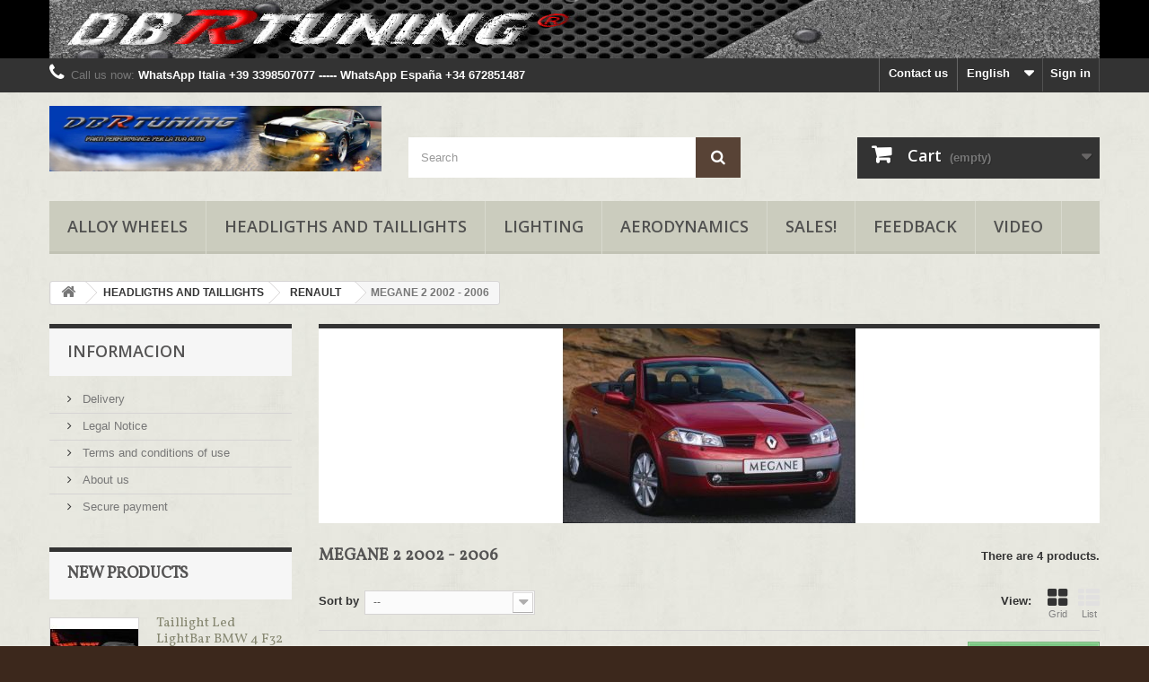

--- FILE ---
content_type: text/html; charset=utf-8
request_url: https://www.dbrtuning.com/store/en/364-megane-2-2002-2006
body_size: 20167
content:
<!DOCTYPE HTML>
<!--[if lt IE 7]> <html class="no-js lt-ie9 lt-ie8 lt-ie7" lang="en-us"><![endif]-->
<!--[if IE 7]><html class="no-js lt-ie9 lt-ie8 ie7" lang="en-us"><![endif]-->
<!--[if IE 8]><html class="no-js lt-ie9 ie8" lang="en-us"><![endif]-->
<!--[if gt IE 8]> <html class="no-js ie9" lang="en-us"><![endif]-->
<html lang="en-us">
	<head>
		<meta charset="utf-8" />
		<title>MEGANE 2 2002 - 2006 - DBRTUNING </title>
						<meta name="generator" content="PrestaShop" />
		
		
		
				<meta name="robots" content="index,follow" />
				
		<meta name="viewport" content="width=device-width, minimum-scale=0.25, maximum-scale=1.6, initial-scale=1.0" />
		<meta name="apple-mobile-web-app-capable" content="yes" />
		<link rel="icon" type="image/vnd.microsoft.icon" href="/store/img/favicon.ico?1700654734" />
		<link rel="shortcut icon" type="image/x-icon" href="/store/img/favicon.ico?1700654734" />
														<link rel="stylesheet" href="https://www.dbrtuning.com/store/themes/lega/cache/v_42_1b1ad6920e9284a5bac611f3c6ccd29e_all.css" type="text/css" media="all" />
													<link rel="canonical" href="https://www.dbrtuning.com/store/en/364-megane-2-2002-2006">
    


                                        
                        
		<link rel="stylesheet" href="//fonts.googleapis.com/css?family=Open+Sans:300,600&amp;subset=latin,latin-ext" type="text/css" media="all" />
		<!--[if IE 8]>
		
<script src="https://oss.maxcdn.com/libs/html5shiv/3.7.0/html5shiv.js"></script>
		
<script src="https://oss.maxcdn.com/libs/respond.js/1.3.0/respond.min.js"></script>
		<![endif]-->
		<link rel="stylesheet" type="text/css" href="https://www.dbrtuning.com/store/themes/lega/css/ai.css" />
	</head>
	<body id="category" class="category category-364 category-megane-2-2002-2006 show-left-column hide-right-column lang_en">
					<div id="page">
			<div class="header-container">
				<header id="header">
																<div class="banner">
							<div class="container">
								<div class="row">
									<a href="https://dbrtuning.com/store/en/" title="DBRTUNING">
	<img class="img-responsive" src="https://www.dbrtuning.com/store/modules/blockbanner/img/d8b41695d307866bf49d730b5a6c2f31.jpg" alt="DBRTUNING" title="DBRTUNING" width="1170" height="65" />
</a>

								</div>
							</div>
						</div>
																					<div class="nav">
							<div class="container">
								<div class="row">
									<nav><!-- Block user information module NAV  -->
<div class="header_user_info">
			<a class="login" href="https://www.dbrtuning.com/store/en/my-account" rel="nofollow" title="Log in to your customer account">
			Sign in
		</a>
	</div>
<!-- /Block usmodule NAV -->
<!-- Block languages module -->
	<div id="languages-block-top" class="languages-block">
														<div class="current">
					<span>English</span>
				</div>
												<ul id="first-languages" class="languages-block_ul toogle_content">
							<li >
																				<a href="https://www.dbrtuning.com/store/it/364-megane-2-2002-2006" title="Italiano (Italian)" rel="alternate" hreflang="it">
															<span>Italiano</span>
									</a>
								</li>
							<li class="selected">
										<span>English</span>
								</li>
							<li >
																				<a href="https://www.dbrtuning.com/store/es/364-megane-2-2002-2006" title="Spagnolo (spanish)" rel="alternate" hreflang="es">
															<span>Spagnolo</span>
									</a>
								</li>
					</ul>
	</div>
<!-- /Block languages module -->
<div id="contact-link" >
	<a href="https://www.dbrtuning.com/store/en/contact-us" title="Contact us">Contact us</a>
</div>
	<span class="shop-phone">
		<i class="icon-phone"></i>Call us now: <strong>WhatsApp Italia +39 3398507077 ----- WhatsApp España +34 672851487</strong>
	</span>
</nav>
								</div>
							</div>
						</div>
										<div>
						<div class="container">
							<div class="row">
								<div id="header_logo">
									<a href="https://www.dbrtuning.com/store/" title="DBRTUNING ">
										<img class="logo img-responsive" src="https://www.dbrtuning.com/store/img/dbr-tuning-logo-1520864070.jpg" alt="DBRTUNING " width="992" height="197"/>
									</a>
								</div>
								<!-- Block search module TOP -->
<div id="search_block_top" class="col-sm-4 clearfix">
	<form id="searchbox" method="get" action="//www.dbrtuning.com/store/en/search" >
		<input type="hidden" name="controller" value="search" />
		<input type="hidden" name="orderby" value="position" />
		<input type="hidden" name="orderway" value="desc" />
		<input class="search_query form-control" type="text" id="search_query_top" name="search_query" placeholder="Search" value="" />
		<button type="submit" name="submit_search" class="btn btn-default button-search">
			<span>Search</span>
		</button>
	</form>
</div>
<!-- /Block search module TOP -->
<!-- MODULE Block cart -->
<div class="col-sm-4 clearfix">
	<div class="shopping_cart">
		<a href="https://www.dbrtuning.com/store/en/quick-order" title="View my shopping cart" rel="nofollow">
			<b>Cart</b>
			<span class="ajax_cart_quantity unvisible">0</span>
			<span class="ajax_cart_product_txt unvisible">Product</span>
			<span class="ajax_cart_product_txt_s unvisible">Products</span>
			<span class="ajax_cart_total unvisible">
							</span>
			<span class="ajax_cart_no_product">(empty)</span>
					</a>
					<div class="cart_block block exclusive">
				<div class="block_content">
					<!-- block list of products -->
					<div class="cart_block_list">
												<p class="cart_block_no_products">
							No products
						</p>
																		<div class="cart-prices">
							<div class="cart-prices-line first-line">
								<span class="price cart_block_shipping_cost ajax_cart_shipping_cost unvisible">
																			 To be determined																	</span>
								<span class="unvisible">
									Shipping
								</span>
							</div>
																						<div class="cart-prices-line">
									<span class="price cart_block_tax_cost ajax_cart_tax_cost">0,00 €</span>
									<span>Tax</span>
								</div>
														<div class="cart-prices-line last-line">
								<span class="price cart_block_total ajax_block_cart_total">0,00 €</span>
								<span>Total</span>
							</div>
															<p>
																	Prices are tax included
																</p>
													</div>
						<p class="cart-buttons">
							<a id="button_order_cart" class="btn btn-default button button-small" href="https://www.dbrtuning.com/store/en/quick-order" title="Check out" rel="nofollow">
								<span>
									Check out<i class="icon-chevron-right right"></i>
								</span>
							</a>
						</p>
					</div>
				</div>
			</div><!-- .cart_block -->
			</div>
</div>

	<div id="layer_cart">
		<div class="clearfix">
			<div class="layer_cart_product col-xs-12 col-md-6">
				<span class="cross" title="Close window"></span>
				<span class="title">
					<i class="icon-check"></i>Product successfully added to your shopping cart
				</span>
				<div class="product-image-container layer_cart_img">
				</div>
				<div class="layer_cart_product_info">
					<span id="layer_cart_product_title" class="product-name"></span>
					<span id="layer_cart_product_attributes"></span>
					<div>
						<strong class="dark">Quantity</strong>
						<span id="layer_cart_product_quantity"></span>
					</div>
					<div>
						<strong class="dark">Total</strong>
						<span id="layer_cart_product_price"></span>
					</div>
				</div>
			</div>
			<div class="layer_cart_cart col-xs-12 col-md-6">
				<span class="title">
					<!-- Plural Case [both cases are needed because page may be updated in Javascript] -->
					<span class="ajax_cart_product_txt_s  unvisible">
						There are <span class="ajax_cart_quantity">0</span> items in your cart.
					</span>
					<!-- Singular Case [both cases are needed because page may be updated in Javascript] -->
					<span class="ajax_cart_product_txt ">
						There is 1 item in your cart.
					</span>
				</span>
				<div class="layer_cart_row">
					<strong class="dark">
						Total products
																					(tax incl.)
																		</strong>
					<span class="ajax_block_products_total">
											</span>
				</div>

								<div class="layer_cart_row">
					<strong class="dark unvisible">
						Total shipping&nbsp;(tax incl.)					</strong>
					<span class="ajax_cart_shipping_cost unvisible">
													 To be determined											</span>
				</div>
									<div class="layer_cart_row">
						<strong class="dark">Tax</strong>
						<span class="price cart_block_tax_cost ajax_cart_tax_cost">0,00 €</span>
					</div>
								<div class="layer_cart_row">
					<strong class="dark">
						Total
																					(tax incl.)
																		</strong>
					<span class="ajax_block_cart_total">
											</span>
				</div>
				<div class="button-container">
					<span class="continue btn btn-default button exclusive-medium" title="Continue shopping">
						<span>
							<i class="icon-chevron-left left"></i>Continue shopping
						</span>
					</span>
					<a class="btn btn-default button button-medium"	href="https://www.dbrtuning.com/store/en/quick-order" title="Proceed to checkout" rel="nofollow">
						<span>
							Proceed to checkout<i class="icon-chevron-right right"></i>
						</span>
					</a>
				</div>
			</div>
		</div>
		<div class="crossseling"></div>
	</div> <!-- #layer_cart -->
	<div class="layer_cart_overlay"></div>

<!-- /MODULE Block cart -->
	<!-- Menu -->
	<div id="block_top_menu" class="sf-contener clearfix col-lg-12">
		<div class="cat-title">Menu</div>
		<ul class="sf-menu clearfix menu-content">
			<li><a href="https://www.dbrtuning.com/store/en/12-alloy-wheels" title="ALLOY WHEELS">ALLOY WHEELS</a><ul><li><a href="https://www.dbrtuning.com/store/en/23--quick-search-dedicated-adaptable-rims" title="$$$ QUICK SEARCH DEDICATED - ADAPTABLE RIMS">$$$ QUICK SEARCH DEDICATED - ADAPTABLE RIMS</a></li><li><a href="https://www.dbrtuning.com/store/en/75-avus" title="AVUS ">AVUS </a><ul><li><a href="https://www.dbrtuning.com/store/en/138-alloy-wheel-13-" title="Alloy wheel 13''">Alloy wheel 13''</a></li><li><a href="https://www.dbrtuning.com/store/en/139-alloy-wheel-14-" title="Alloy wheel 14''">Alloy wheel 14''</a></li><li><a href="https://www.dbrtuning.com/store/en/140-alloy-wheel-15-" title="Alloy wheel 15''">Alloy wheel 15''</a></li><li><a href="https://www.dbrtuning.com/store/en/141-alloy-wheel-16-" title="Alloy wheel 16''">Alloy wheel 16''</a></li><li><a href="https://www.dbrtuning.com/store/en/142-alloy-wheel-17-" title="Alloy wheel 17''">Alloy wheel 17''</a></li><li><a href="https://www.dbrtuning.com/store/en/143-alloy-wheel-18-" title="Alloy wheel 18''">Alloy wheel 18''</a></li><li><a href="https://www.dbrtuning.com/store/en/144-alloy-wheel-19-" title="Alloy wheel 19''">Alloy wheel 19''</a></li><li><a href="https://www.dbrtuning.com/store/en/145-alloy-wheel-20-" title="Alloy wheel 20''">Alloy wheel 20''</a></li><li><a href="https://www.dbrtuning.com/store/en/146-alloy-wheel-21-" title="Alloy wheel 21''">Alloy wheel 21''</a></li></ul></li><li><a href="https://www.dbrtuning.com/store/en/517-borbet" title="BORBET">BORBET</a><ul><li><a href="https://www.dbrtuning.com/store/en/523-cerchi-il-lega-da-15" title="Cerchi il lega da 15"">Cerchi il lega da 15"</a></li><li><a href="https://www.dbrtuning.com/store/en/524-cerchi-il-lega-da-16" title="Cerchi il lega da 16"">Cerchi il lega da 16"</a></li><li><a href="https://www.dbrtuning.com/store/en/525-cerchi-il-lega-da-17" title="Cerchi il lega da 17"">Cerchi il lega da 17"</a></li><li><a href="https://www.dbrtuning.com/store/en/526-cerchi-il-lega-da-18" title="Cerchi il lega da 18"">Cerchi il lega da 18"</a></li><li><a href="https://www.dbrtuning.com/store/en/527-cerchi-il-lega-da-19" title="Cerchi il lega da 19"">Cerchi il lega da 19"</a></li><li><a href="https://www.dbrtuning.com/store/en/528-cerchi-il-lega-da-20" title="Cerchi il lega da 20"">Cerchi il lega da 20"</a></li></ul></li><li><a href="https://www.dbrtuning.com/store/en/191-mim-tecnomagnesio" title="MIM - TECNOMAGNESIO">MIM - TECNOMAGNESIO</a><ul><li><a href="https://www.dbrtuning.com/store/en/306-alloy-wheel-14" title="Alloy wheel 14">Alloy wheel 14</a></li><li><a href="https://www.dbrtuning.com/store/en/307-alloy-wheel-15-" title="Alloy wheel 15''">Alloy wheel 15''</a></li><li><a href="https://www.dbrtuning.com/store/en/308-alloy-wheel-16-" title="Alloy wheel 16''">Alloy wheel 16''</a></li><li><a href="https://www.dbrtuning.com/store/en/309-alloy-wheel-17-" title="Alloy wheel 17''">Alloy wheel 17''</a></li><li><a href="https://www.dbrtuning.com/store/en/310-alloy-wheel-18-" title="Alloy wheel 18''">Alloy wheel 18''</a></li><li><a href="https://www.dbrtuning.com/store/en/311-alloy-wheel-19-" title="Alloy wheel 19''">Alloy wheel 19''</a></li><li><a href="https://www.dbrtuning.com/store/en/312-alloy-wheel-20-" title="Alloy wheel 20''">Alloy wheel 20''</a></li><li><a href="https://www.dbrtuning.com/store/en/313-alloy-wheel-21-" title="Alloy wheel 21''">Alloy wheel 21''</a></li></ul></li><li><a href="https://www.dbrtuning.com/store/en/512-keskin" title="KESKIN">KESKIN</a><ul><li><a href="https://www.dbrtuning.com/store/en/513-cerchi-in-lega-da-18-" title="Cerchi in lega da 18''">Cerchi in lega da 18''</a></li><li><a href="https://www.dbrtuning.com/store/en/514-cerchi-in-lega-da-19-" title="Cerchi in lega da 19''">Cerchi in lega da 19''</a></li><li><a href="https://www.dbrtuning.com/store/en/515-cerchi-in-lega-da-20-" title="Cerchi in lega da 20''">Cerchi in lega da 20''</a></li></ul></li><li><a href="https://www.dbrtuning.com/store/en/193-mak" title="MAK">MAK</a><ul><li><a href="https://www.dbrtuning.com/store/en/350-cerchi-in-lega-da-14-" title="Cerchi in lega da 14''">Cerchi in lega da 14''</a></li><li><a href="https://www.dbrtuning.com/store/en/351-cerchi-in-lega-da-15-" title="Cerchi in lega da 15''">Cerchi in lega da 15''</a></li><li><a href="https://www.dbrtuning.com/store/en/352-cerchi-in-lega-da-16-" title="Cerchi in lega da 16''">Cerchi in lega da 16''</a></li><li><a href="https://www.dbrtuning.com/store/en/353-cerchi-in-lega-da-17-" title="Cerchi in lega da 17''">Cerchi in lega da 17''</a></li><li><a href="https://www.dbrtuning.com/store/en/354-cerchi-in-lega-da-18-" title="Cerchi in lega da 18''">Cerchi in lega da 18''</a></li><li><a href="https://www.dbrtuning.com/store/en/355-cerchi-in-lega-da-19-" title="Cerchi in lega da 19''">Cerchi in lega da 19''</a></li><li><a href="https://www.dbrtuning.com/store/en/356-cerchi-in-lega-da-20-" title="Cerchi in lega da 20''">Cerchi in lega da 20''</a></li><li><a href="https://www.dbrtuning.com/store/en/357-cerchi-in-lega-da-21-" title="Cerchi in lega da 21''">Cerchi in lega da 21''</a></li><li><a href="https://www.dbrtuning.com/store/en/358-cerchi-in-lega-da-22-" title="Cerchi in lega da 22''">Cerchi in lega da 22''</a></li></ul></li><li><a href="https://www.dbrtuning.com/store/en/469-mam" title="MAM">MAM</a><ul><li><a href="https://www.dbrtuning.com/store/en/470-cerchi-in-lega-da-17-" title="Cerchi in lega da 17''">Cerchi in lega da 17''</a></li><li><a href="https://www.dbrtuning.com/store/en/471-cerchi-in-lega-da-18-" title="Cerchi in lega da 18''">Cerchi in lega da 18''</a></li><li><a href="https://www.dbrtuning.com/store/en/472-cerchi-in-lega-da-19-" title="Cerchi in lega da 19''">Cerchi in lega da 19''</a></li><li><a href="https://www.dbrtuning.com/store/en/545-cerchi-in-lega-da-20" title="Cerchi in lega da 20"">Cerchi in lega da 20"</a></li></ul></li><li><a href="https://www.dbrtuning.com/store/en/562-cms" title="CMS">CMS</a><ul><li><a href="https://www.dbrtuning.com/store/en/563-cerchi-in-lega-da-16" title="Cerchi in lega da 16"">Cerchi in lega da 16"</a></li><li><a href="https://www.dbrtuning.com/store/en/564-cerchi-in-lega-da-17" title="Cerchi in lega da 17"">Cerchi in lega da 17"</a></li><li><a href="https://www.dbrtuning.com/store/en/565-cerchi-in-lega-da-18" title="Cerchi in lega da 18"">Cerchi in lega da 18"</a></li><li><a href="https://www.dbrtuning.com/store/en/566-cerchi-in-lega-da-19" title="Cerchi in lega da 19"">Cerchi in lega da 19"</a></li></ul></li><li><a href="https://www.dbrtuning.com/store/en/516-rial" title="RIAL">RIAL</a><ul><li><a href="https://www.dbrtuning.com/store/en/518-cerchi-in-lega-da-16" title="Cerchi in lega da 16"">Cerchi in lega da 16"</a></li><li><a href="https://www.dbrtuning.com/store/en/519-cerchi-in-lega-da-17" title="Cerchi in lega da 17"">Cerchi in lega da 17"</a></li><li><a href="https://www.dbrtuning.com/store/en/520-cerchi-in-lega-da-18" title="Cerchi in lega da 18"">Cerchi in lega da 18"</a></li><li><a href="https://www.dbrtuning.com/store/en/521-cerchi-in-lega-da-19" title="Cerchi in lega da 19"">Cerchi in lega da 19"</a></li><li><a href="https://www.dbrtuning.com/store/en/522-cerchi-in-lega-da-20" title="Cerchi in lega da 20"">Cerchi in lega da 20"</a></li></ul></li><li><a href="https://www.dbrtuning.com/store/en/147-spath" title="SPATH ">SPATH </a><ul><li><a href="https://www.dbrtuning.com/store/en/148-alloy-wheel-14-" title="Alloy wheel 14''">Alloy wheel 14''</a></li><li><a href="https://www.dbrtuning.com/store/en/149-alloy-wheel-15" title="Alloy wheel 15 ">Alloy wheel 15 </a></li><li><a href="https://www.dbrtuning.com/store/en/150-alloy-wheel-16-" title="Alloy wheel 16''">Alloy wheel 16''</a></li><li><a href="https://www.dbrtuning.com/store/en/151-alloy-wheel-17-" title="Alloy wheel 17''">Alloy wheel 17''</a></li><li><a href="https://www.dbrtuning.com/store/en/152-alloy-wheel-18-" title="Alloy wheel 18''">Alloy wheel 18''</a></li><li><a href="https://www.dbrtuning.com/store/en/153-alloy-wheel-19-" title="Alloy wheel 19''">Alloy wheel 19''</a></li><li><a href="https://www.dbrtuning.com/store/en/154-alloy-wheel-20-" title="Alloy wheel 20''">Alloy wheel 20''</a></li><li><a href="https://www.dbrtuning.com/store/en/439-cerchi-in-lega-da-21" title="Cerchi in lega da 21"">Cerchi in lega da 21"</a></li><li><a href="https://www.dbrtuning.com/store/en/155-alloy-wheel-22-" title="Alloy wheel 22''">Alloy wheel 22''</a></li></ul></li><li><a href="https://www.dbrtuning.com/store/en/195-anti-theft-bolts" title="ANTI-THEFT BOLTS">ANTI-THEFT BOLTS</a></li><li><a href="https://www.dbrtuning.com/store/en/196-spacers" title="SPACERS">SPACERS</a></li><li><a href="https://www.dbrtuning.com/store/en/197-guida-tecnica-cerchi" title="GUIDA TECNICA CERCHI">GUIDA TECNICA CERCHI</a></li><li><a href="https://www.dbrtuning.com/store/en/420-sensori-wireless-tpms" title="SENSORI WIRELESS TPMS">SENSORI WIRELESS TPMS</a></li></ul></li><li><a href="https://www.dbrtuning.com/store/en/13-headligths-and-taillights" title="HEADLIGTHS AND TAILLIGHTS">HEADLIGTHS AND TAILLIGHTS</a><ul><li><a href="https://www.dbrtuning.com/store/en/20-alfa" title="ALFA">ALFA</a><ul><li><a href="https://www.dbrtuning.com/store/en/231-mito" title="MITO">MITO</a></li><li><a href="https://www.dbrtuning.com/store/en/232-147" title="147">147</a></li><li><a href="https://www.dbrtuning.com/store/en/233-156" title="156">156</a></li></ul></li><li><a href="https://www.dbrtuning.com/store/en/21-audi" title="AUDI">AUDI</a><ul><li><a href="https://www.dbrtuning.com/store/en/188-a1" title="A1">A1</a><ul><li><a href="https://www.dbrtuning.com/store/en/438-audi-a1-2010-2014" title="AUDI A1 2010 - 2014">AUDI A1 2010 - 2014</a></li></ul></li><li><a href="https://www.dbrtuning.com/store/en/77-audi-a3" title="AUDI A3">AUDI A3</a><ul><li><a href="https://www.dbrtuning.com/store/en/82-audi-a3-8l-96-00" title="AUDI A3 8L 96-00">AUDI A3 8L 96-00</a></li><li><a href="https://www.dbrtuning.com/store/en/83-audi-a3-8l-00-03" title="AUDI A3 8L 00-03">AUDI A3 8L 00-03</a></li><li><a href="https://www.dbrtuning.com/store/en/84-audi-a3-8p-03-08" title="AUDI A3 8P 03-08">AUDI A3 8P 03-08</a></li><li><a href="https://www.dbrtuning.com/store/en/85-audi-a3-8p-08-12" title="AUDI A3 8P 08-12">AUDI A3 8P 08-12</a></li><li><a href="https://www.dbrtuning.com/store/en/190-audi-a3-8v-12-16" title="AUDI A3 8V 12-16">AUDI A3 8V 12-16</a></li></ul></li><li><a href="https://www.dbrtuning.com/store/en/78-audi-a4" title="AUDI A4">AUDI A4</a><ul><li><a href="https://www.dbrtuning.com/store/en/86-audi-a4-b58d-95-99" title="AUDI A4 (B5/8D) 95-99">AUDI A4 (B5/8D) 95-99</a></li><li><a href="https://www.dbrtuning.com/store/en/87-audi-a4-b58d-99-01" title="AUDI A4 (B5/8D) 99-01">AUDI A4 (B5/8D) 99-01</a></li><li><a href="https://www.dbrtuning.com/store/en/88-audi-a4-b68e-01-04" title="AUDI A4 (B6/8E) 01-04">AUDI A4 (B6/8E) 01-04</a></li><li><a href="https://www.dbrtuning.com/store/en/89-audi-a4-b78e-05-07" title="AUDI A4 (B7/8E) 05-07">AUDI A4 (B7/8E) 05-07</a></li><li><a href="https://www.dbrtuning.com/store/en/90-audi-a4-b88k-07-11" title="AUDI A4 (B8/8K) 07-11">AUDI A4 (B8/8K) 07-11</a></li><li><a href="https://www.dbrtuning.com/store/en/189-audi-a4-b88k-11-15" title="AUDI A4 (B8/8K) 11-15">AUDI A4 (B8/8K) 11-15</a></li></ul></li><li><a href="https://www.dbrtuning.com/store/en/79-audi-a5" title="AUDI A5">AUDI A5</a></li><li><a href="https://www.dbrtuning.com/store/en/80-audi-a6" title="AUDI A6">AUDI A6</a><ul><li><a href="https://www.dbrtuning.com/store/en/234-audi-a6-4b-c4-1997-2001" title="AUDI A6 4B (C4) 1997 - 2001">AUDI A6 4B (C4) 1997 - 2001</a></li><li><a href="https://www.dbrtuning.com/store/en/235-aud-a6-4b-c5-2001-2004" title="AUD A6 4B (C5) 2001 - 2004">AUD A6 4B (C5) 2001 - 2004</a></li><li><a href="https://www.dbrtuning.com/store/en/236-audi-a6-4f-c6-2004-2008" title="AUDI A6 4F (C6) 2004 - 2008">AUDI A6 4F (C6) 2004 - 2008</a></li></ul></li><li><a href="https://www.dbrtuning.com/store/en/81-audi-tt" title="AUDI TT">AUDI TT</a></li><li><a href="https://www.dbrtuning.com/store/en/556-audi-q5" title="AUDI Q5">AUDI Q5</a><ul><li><a href="https://www.dbrtuning.com/store/en/557-q5-2008-2015" title="Q5 2008 - 2015">Q5 2008 - 2015</a></li></ul></li></ul></li><li><a href="https://www.dbrtuning.com/store/en/22-bmw" title="BMW">BMW</a><ul><li><a href="https://www.dbrtuning.com/store/en/198-serie-1" title="SERIE 1">SERIE 1</a><ul><li><a href="https://www.dbrtuning.com/store/en/199-bmw-e87-2004-2011" title="BMW E87 2004 - 2011">BMW E87 2004 - 2011</a></li><li><a href="https://www.dbrtuning.com/store/en/200-bmw-f20-21-2012-2015" title="BMW F20-21 2012 - 2015">BMW F20-21 2012 - 2015</a></li></ul></li><li><a href="https://www.dbrtuning.com/store/en/201-bmw-serie-2" title="BMW SERIE 2">BMW SERIE 2</a></li><li><a href="https://www.dbrtuning.com/store/en/202-bmw-serie-3" title="BMW SERIE 3">BMW SERIE 3</a><ul><li><a href="https://www.dbrtuning.com/store/en/209-bmw-e30-83-91" title="BMW E30 83-91">BMW E30 83-91</a></li><li><a href="https://www.dbrtuning.com/store/en/210-bmw-e36-92-98" title="BMW E36 92-98">BMW E36 92-98</a></li><li><a href="https://www.dbrtuning.com/store/en/211-bmw-e46-4-porte-98-01" title="BMW E46 4 PORTE 98-01">BMW E46 4 PORTE 98-01</a></li><li><a href="https://www.dbrtuning.com/store/en/212-bmw-e46-4-porte-01-05" title="BMW E46 4 PORTE 01-05">BMW E46 4 PORTE 01-05</a></li><li><a href="https://www.dbrtuning.com/store/en/213-bmw-e46-2-poete-99-03" title="BMW E46 2 POETE 99-03">BMW E46 2 POETE 99-03</a></li><li><a href="https://www.dbrtuning.com/store/en/214-bmw-e46-2-porte-03-06" title="BMW E46 2 PORTE 03-06">BMW E46 2 PORTE 03-06</a></li><li><a href="https://www.dbrtuning.com/store/en/215-bmw-e90-e91-06-11" title="BMW E90 E91 06-11">BMW E90 E91 06-11</a></li><li><a href="https://www.dbrtuning.com/store/en/216-bmw-e92-e93-06-10" title="BMW E92 E93 06-10">BMW E92 E93 06-10</a></li><li><a href="https://www.dbrtuning.com/store/en/217-bmw-f30-f31-11-15" title="BMW F30 F31 11-15">BMW F30 F31 11-15</a></li><li><a href="https://www.dbrtuning.com/store/en/468-bmw-f30-f31-lci-16-18" title="BMW F30 F31 LCI 16-18">BMW F30 F31 LCI 16-18</a></li></ul></li><li><a href="https://www.dbrtuning.com/store/en/203-bmw-serie-4" title="BMW SERIE 4">BMW SERIE 4</a></li><li><a href="https://www.dbrtuning.com/store/en/204-bmw-serie-5" title="BMW SERIE 5">BMW SERIE 5</a><ul><li><a href="https://www.dbrtuning.com/store/en/218-bmw-e34-88-94" title="BMW E34 88-94">BMW E34 88-94</a></li><li><a href="https://www.dbrtuning.com/store/en/219-bmw-e39-95-03" title="BMW E39 95-03">BMW E39 95-03</a></li><li><a href="https://www.dbrtuning.com/store/en/220-bmw-e60-e61-03-10" title="BMW E60 E61 03-10">BMW E60 E61 03-10</a></li><li><a href="https://www.dbrtuning.com/store/en/221-bmw-f10-f11-11-17" title="BMW F10 F11 11-17">BMW F10 F11 11-17</a></li></ul></li><li><a href="https://www.dbrtuning.com/store/en/388-bmw-serie-6" title="BMW SERIE 6">BMW SERIE 6</a><ul><li><a href="https://www.dbrtuning.com/store/en/390-bmw-e63-e64-2003-2010" title="BMW E63 E64 2003 - 2010">BMW E63 E64 2003 - 2010</a></li><li><a href="https://www.dbrtuning.com/store/en/389-bmw-f12-f13-2011-in-poi" title="BMW F12 F13 2011 in poi">BMW F12 F13 2011 in poi</a></li></ul></li><li><a href="https://www.dbrtuning.com/store/en/205-bmw-serie-z" title="BMW SERIE Z">BMW SERIE Z</a><ul><li><a href="https://www.dbrtuning.com/store/en/359-bmw-z3-1996-2002" title="BMW Z3 1996 - -2002">BMW Z3 1996 - -2002</a></li><li><a href="https://www.dbrtuning.com/store/en/360-bmw-z4-2003-2008" title="BMW Z4 2003 - 2008">BMW Z4 2003 - 2008</a></li></ul></li><li><a href="https://www.dbrtuning.com/store/en/206-bmw-x1" title="BMW X1">BMW X1</a><ul><li><a href="https://www.dbrtuning.com/store/en/466-x1-e84-2009-2012" title="X1 E84 2009 - 2012">X1 E84 2009 - 2012</a></li></ul></li><li><a href="https://www.dbrtuning.com/store/en/207-bmw-x3" title="BMW X3">BMW X3</a><ul><li><a href="https://www.dbrtuning.com/store/en/421-bmw-x3-e83-2004-2006" title="BMW X3 E83   2004 - 2006">BMW X3 E83   2004 - 2006</a></li><li><a href="https://www.dbrtuning.com/store/en/577-bmw-x3-e83-2006-2010" title="BMW X3 E83 2006 - 2010">BMW X3 E83 2006 - 2010</a></li><li><a href="https://www.dbrtuning.com/store/en/449-bmw-x3-f25-2014-2017" title="BMW X3 F25 2014 - 2017">BMW X3 F25 2014 - 2017</a></li></ul></li><li><a href="https://www.dbrtuning.com/store/en/208-bmw-x5" title="BMW X5">BMW X5</a><ul><li><a href="https://www.dbrtuning.com/store/en/237-bmw-x5-x53-03-07" title="BMW X5 (X53) 03-07">BMW X5 (X53) 03-07</a></li><li><a href="https://www.dbrtuning.com/store/en/238-bmw-x5-e70-07-10" title="BMW X5 (E70) 07-10">BMW X5 (E70) 07-10</a></li></ul></li><li><a href="https://www.dbrtuning.com/store/en/391-bmw-x6" title="BMW X6">BMW X6</a><ul><li><a href="https://www.dbrtuning.com/store/en/392-bmw-x6-e71-2008-2014" title="BMW X6 E71 2008 - 2014">BMW X6 E71 2008 - 2014</a></li></ul></li></ul></li><li><a href="https://www.dbrtuning.com/store/en/156-citroen" title="CITROEN">CITROEN</a><ul><li><a href="https://www.dbrtuning.com/store/en/239-citroen-c3-02-08" title="CITROEN C3 02-08">CITROEN C3 02-08</a></li></ul></li><li><a href="https://www.dbrtuning.com/store/en/157-chevrolet-daewoo" title="CHEVROLET-DAEWOO">CHEVROLET-DAEWOO</a></li><li><a href="https://www.dbrtuning.com/store/en/158-chrysler" title="CHRYSLER">CHRYSLER</a></li><li><a href="https://www.dbrtuning.com/store/en/159-dacia" title="DACIA">DACIA</a><ul><li><a href="https://www.dbrtuning.com/store/en/395-duster" title="DUSTER ">DUSTER </a></li></ul></li><li><a href="https://www.dbrtuning.com/store/en/160-fiat" title="FIAT">FIAT</a><ul><li><a href="https://www.dbrtuning.com/store/en/256-500" title="500">500</a></li><li><a href="https://www.dbrtuning.com/store/en/257-600" title="600">600</a></li><li><a href="https://www.dbrtuning.com/store/en/258-panda" title="PANDA">PANDA</a></li><li><a href="https://www.dbrtuning.com/store/en/259-punto" title="PUNTO">PUNTO</a><ul><li><a href="https://www.dbrtuning.com/store/en/366-punto-176-1993-1998" title="PUNTO 176 1993 - 1998">PUNTO 176 1993 - 1998</a></li><li><a href="https://www.dbrtuning.com/store/en/367-fiat-punto-188-1999-2003" title="FIAT PUNTO 188 1999 - 2003">FIAT PUNTO 188 1999 - 2003</a></li><li><a href="https://www.dbrtuning.com/store/en/368-fiat-punto-188-2003-2007" title="FIAT PUNTO 188 2003 - 2007">FIAT PUNTO 188 2003 - 2007</a></li></ul></li><li><a href="https://www.dbrtuning.com/store/en/260-grande-punto" title="GRANDE PUNTO">GRANDE PUNTO</a><ul><li><a href="https://www.dbrtuning.com/store/en/401-grande-punto-2005-2008" title="GRANDE PUNTO 2005 - 2008">GRANDE PUNTO 2005 - 2008</a></li><li><a href="https://www.dbrtuning.com/store/en/402-grande-punto-2008-2009" title="GRANDE PUNTO 2008 - 2009">GRANDE PUNTO 2008 - 2009</a></li></ul></li><li><a href="https://www.dbrtuning.com/store/en/261-stilo" title="STILO">STILO</a></li><li><a href="https://www.dbrtuning.com/store/en/374-croma-2005-2007" title="CROMA 2005 - 2007">CROMA 2005 - 2007</a></li></ul></li><li><a href="https://www.dbrtuning.com/store/en/161-ford" title="FORD">FORD</a><ul><li><a href="https://www.dbrtuning.com/store/en/333-ford-fiesta-mk5-1999-2001" title="FORD FIESTA MK5 1999 - 2001">FORD FIESTA MK5 1999 - 2001</a></li><li><a href="https://www.dbrtuning.com/store/en/334-ford-fiesta-mk6-2002-2008" title="FORD FIESTA MK6 2002 - 2008">FORD FIESTA MK6 2002 - 2008</a></li><li><a href="https://www.dbrtuning.com/store/en/335-ford-fiesta-mk7-2008-2012" title="FORD FIESTA MK7 2008 - 2012">FORD FIESTA MK7 2008 - 2012</a></li><li><a href="https://www.dbrtuning.com/store/en/340-ford-fiesta-mk7-2012-2017" title="FORD FIESTA MK7 2012 - 2017">FORD FIESTA MK7 2012 - 2017</a></li><li><a href="https://www.dbrtuning.com/store/en/336-ford-focus-1-c170-1998-2004" title="FORD FOCUS 1 C170 1998 - 2004">FORD FOCUS 1 C170 1998 - 2004</a></li><li><a href="https://www.dbrtuning.com/store/en/337-ford-focus-2-c307-2005-2008" title="FORD FOCUS 2 C307 2005 - 2008">FORD FOCUS 2 C307 2005 - 2008</a></li><li><a href="https://www.dbrtuning.com/store/en/338-ford-focus-3-c346-2008-2011" title="FORD FOCUS 3 C346 2008 - 2011">FORD FOCUS 3 C346 2008 - 2011</a></li><li><a href="https://www.dbrtuning.com/store/en/339-ford-focus-4-cb8-2011-2014" title="FORD FOCUS 4  CB8 2011 - 2014">FORD FOCUS 4  CB8 2011 - 2014</a></li></ul></li><li><a href="https://www.dbrtuning.com/store/en/162-honda" title="HONDA">HONDA</a></li><li><a href="https://www.dbrtuning.com/store/en/163-hyundai" title="HYUNDAI">HYUNDAI</a></li><li><a href="https://www.dbrtuning.com/store/en/164-infiniti" title="INFINITI">INFINITI</a></li><li><a href="https://www.dbrtuning.com/store/en/165-kia" title="KIA">KIA</a></li><li><a href="https://www.dbrtuning.com/store/en/166-mazda" title="MAZDA">MAZDA</a></li><li><a href="https://www.dbrtuning.com/store/en/167-lancia" title="LANCIA">LANCIA</a></li><li><a href="https://www.dbrtuning.com/store/en/168-land-rover" title="LAND ROVER">LAND ROVER</a></li><li><a href="https://www.dbrtuning.com/store/en/169-lexus" title="LEXUS">LEXUS</a></li><li><a href="https://www.dbrtuning.com/store/en/170-mercedes" title="MERCEDES">MERCEDES</a><ul><li><a href="https://www.dbrtuning.com/store/en/344-classe-c" title="CLASSE C">CLASSE C</a><ul><li><a href="https://www.dbrtuning.com/store/en/559-classe-c-w202-1993-2000" title="CLASSE C W202 1993 - 2000">CLASSE C W202 1993 - 2000</a></li><li><a href="https://www.dbrtuning.com/store/en/369-classe-c-w203-2000-2007" title="CLASSE C W203 2000 - 2007">CLASSE C W203 2000 - 2007</a></li><li><a href="https://www.dbrtuning.com/store/en/373-classe-c-w203-sportcoupe-2001-2004" title="CLASSE C W203 Sportcoupè 2001 - 2004">CLASSE C W203 Sportcoupè 2001 - 2004</a></li><li><a href="https://www.dbrtuning.com/store/en/370-classe-c-w204-2007-2011" title="CLASSE C W204 2007 - 2011">CLASSE C W204 2007 - 2011</a></li><li><a href="https://www.dbrtuning.com/store/en/371-classe-c-w204-2011-2014" title="CLASSE C W204 2011 - 2014">CLASSE C W204 2011 - 2014</a></li></ul></li><li><a href="https://www.dbrtuning.com/store/en/345-classe-e" title="CLASSE E">CLASSE E</a><ul><li><a href="https://www.dbrtuning.com/store/en/385-classe-e-w211-2002-2006" title="CLASSE E W211 2002 - 2006">CLASSE E W211 2002 - 2006</a></li><li><a href="https://www.dbrtuning.com/store/en/386-classe-e-w211-2007-2009" title="CLASSE E W211 2007 - 2009">CLASSE E W211 2007 - 2009</a></li></ul></li><li><a href="https://www.dbrtuning.com/store/en/346-clk" title="CLK">CLK</a><ul><li><a href="https://www.dbrtuning.com/store/en/412-clk-w208-1997-2002" title="CLK W208 1997 - 2002">CLK W208 1997 - 2002</a></li><li><a href="https://www.dbrtuning.com/store/en/413-clk-w209-2002-2009" title="CLK W209 2002 - 2009">CLK W209 2002 - 2009</a></li></ul></li><li><a href="https://www.dbrtuning.com/store/en/347-slk" title="SLK">SLK</a><ul><li><a href="https://www.dbrtuning.com/store/en/348-slk-r170-1996-2004" title="SLK R170 1996 - 2004">SLK R170 1996 - 2004</a></li><li><a href="https://www.dbrtuning.com/store/en/349-slk-e171-2004-2011" title="SLK E171 2004 - 2011">SLK E171 2004 - 2011</a></li></ul></li><li><a href="https://www.dbrtuning.com/store/en/381-cls-w2019-2004-2010" title="CLS W2019 2004 - 2010">CLS W2019 2004 - 2010</a><ul><li><a href="https://www.dbrtuning.com/store/en/382-cls-w219-204-2010" title="CLS W219 204 - 2010">CLS W219 204 - 2010</a></li></ul></li><li><a href="https://www.dbrtuning.com/store/en/405-ml" title="ML ">ML </a><ul><li><a href="https://www.dbrtuning.com/store/en/406-ml-w163-1998-2005" title="ML W163 1998 - 2005">ML W163 1998 - 2005</a></li></ul></li><li><a href="https://www.dbrtuning.com/store/en/409-classe-g" title="CLASSE G">CLASSE G</a><ul><li><a href="https://www.dbrtuning.com/store/en/410-classe-g-w641-463-1989-2012" title="CLASSE G W641- 463 1989 - 2012">CLASSE G W641- 463 1989 - 2012</a></li></ul></li></ul></li><li><a href="https://www.dbrtuning.com/store/en/171-mini" title="MINI">MINI</a><ul><li><a href="https://www.dbrtuning.com/store/en/264-mini-one-cooper-r50-r52-r53-2001-2006" title="MINI ONE - COOPER R50 R52 R53 2001-2006">MINI ONE - COOPER R50 R52 R53 2001-2006</a></li><li><a href="https://www.dbrtuning.com/store/en/265-mini-one-cooper-r55-r56-r57-2007-2013" title="MINI ONE - COOPER R55 R56 R57 2007-2013">MINI ONE - COOPER R55 R56 R57 2007-2013</a></li><li><a href="https://www.dbrtuning.com/store/en/266-mini-countryman-r60-2010-2017" title="MINI COUNTRYMAN R60 2010-2017">MINI COUNTRYMAN R60 2010-2017</a></li><li><a href="https://www.dbrtuning.com/store/en/267-mini-paceman-r61-2010-2017" title="MINI PACEMAN R61 2010-2017">MINI PACEMAN R61 2010-2017</a></li><li><a href="https://www.dbrtuning.com/store/en/484-bmw-mini-cooper-f55-f56-f54-f57" title="BMW MINI COOPER F55 - F56 - F54 - F57">BMW MINI COOPER F55 - F56 - F54 - F57</a></li></ul></li><li><a href="https://www.dbrtuning.com/store/en/172-mitsubishi" title="MITSUBISHI">MITSUBISHI</a></li><li><a href="https://www.dbrtuning.com/store/en/173-nissan" title="NISSAN">NISSAN</a></li><li><a href="https://www.dbrtuning.com/store/en/174-opel" title="OPEL">OPEL</a><ul><li><a href="https://www.dbrtuning.com/store/en/378-corsa-c-2001-2006" title="CORSA C 2001-2006">CORSA C 2001-2006</a></li><li><a href="https://www.dbrtuning.com/store/en/453-astra-f-1991-1998" title="ASTRA F   1991 - 1998">ASTRA F   1991 - 1998</a></li><li><a href="https://www.dbrtuning.com/store/en/407-astra-g-1997-2004" title="ASTRA G 1997 - 2004">ASTRA G 1997 - 2004</a></li><li><a href="https://www.dbrtuning.com/store/en/397-astra-h-2004-2010" title="ASTRA H 2004 - 2010">ASTRA H 2004 - 2010</a></li><li><a href="https://www.dbrtuning.com/store/en/476-astra-j-2009-2015" title="ASTRA J 2009 - 2015">ASTRA J 2009 - 2015</a></li><li><a href="https://www.dbrtuning.com/store/en/396-vectra-c" title="VECTRA C">VECTRA C</a></li><li><a href="https://www.dbrtuning.com/store/en/463-insignia-2008-2012" title="INSIGNIA   2008-2012">INSIGNIA   2008-2012</a></li></ul></li><li><a href="https://www.dbrtuning.com/store/en/175-peugeot" title="PEUGEOT">PEUGEOT</a><ul><li><a href="https://www.dbrtuning.com/store/en/465-206-1998-2006" title="206   1998 - 2006">206   1998 - 2006</a></li></ul></li><li><a href="https://www.dbrtuning.com/store/en/176-porche" title="PORCHE">PORCHE</a><ul><li><a href="https://www.dbrtuning.com/store/en/379-boxster-986-1996-2004" title="BOXSTER 986 1996-2004">BOXSTER 986 1996-2004</a></li><li><a href="https://www.dbrtuning.com/store/en/432-boxster-987-2005-2008" title="BOXSTER 987 2005-2008">BOXSTER 987 2005-2008</a></li></ul></li><li><a href="https://www.dbrtuning.com/store/en/177-renault" title="RENAULT">RENAULT</a><ul><li><a href="https://www.dbrtuning.com/store/en/341-twingo-2007-2011" title="TWINGO 2007 - 2011">TWINGO 2007 - 2011</a></li><li><a href="https://www.dbrtuning.com/store/en/342-clio-1998-2001" title="CLIO 1998 - 2001">CLIO 1998 - 2001</a></li><li><a href="https://www.dbrtuning.com/store/en/343-clio-2001-2005" title="CLIO 2001 - 2005">CLIO 2001 - 2005</a></li><li><a href="https://www.dbrtuning.com/store/en/362-megane-1-1996-1999" title="MEGANE 1 1996 - 1999">MEGANE 1 1996 - 1999</a></li><li><a href="https://www.dbrtuning.com/store/en/363-megane-1-1999-2002" title="MEGANE 1 1999 - 2002">MEGANE 1 1999 - 2002</a></li><li class="sfHoverForce"><a href="https://www.dbrtuning.com/store/en/364-megane-2-2002-2006" title="MEGANE 2 2002 - 2006">MEGANE 2 2002 - 2006</a></li></ul></li><li><a href="https://www.dbrtuning.com/store/en/178-rover-mg" title="ROVER-MG">ROVER-MG</a></li><li><a href="https://www.dbrtuning.com/store/en/179-saab" title="SAAB">SAAB</a></li><li><a href="https://www.dbrtuning.com/store/en/180-seat" title="SEAT">SEAT</a><ul><li><a href="https://www.dbrtuning.com/store/en/464-ibiza-2002-2009" title="IBIZA 2002 - 2009">IBIZA 2002 - 2009</a></li><li><a href="https://www.dbrtuning.com/store/en/403-leon-1m-1999-2004" title="LEON 1M 1999 - 2004">LEON 1M 1999 - 2004</a></li><li><a href="https://www.dbrtuning.com/store/en/404-leon-1p-2005-2009" title="LEON 1P 2005 - 2009">LEON 1P 2005 - 2009</a></li></ul></li><li><a href="https://www.dbrtuning.com/store/en/181-skoda" title="SKODA">SKODA</a></li><li><a href="https://www.dbrtuning.com/store/en/182-smart" title="SMART">SMART</a></li><li><a href="https://www.dbrtuning.com/store/en/183-subaru" title="SUBARU">SUBARU</a></li><li><a href="https://www.dbrtuning.com/store/en/184-suzuki" title="SUZUKI">SUZUKI</a></li><li><a href="https://www.dbrtuning.com/store/en/185-toyota" title="TOYOTA">TOYOTA</a></li><li><a href="https://www.dbrtuning.com/store/en/186-volvo" title="VOLVO">VOLVO</a></li><li><a href="https://www.dbrtuning.com/store/en/187-vw" title="VW">VW</a><ul><li><a href="https://www.dbrtuning.com/store/en/240-polo" title="POLO">POLO</a><ul><li><a href="https://www.dbrtuning.com/store/en/573-polo-6n2-1999-2001" title="POLO 6N2 1999 - 2001">POLO 6N2 1999 - 2001</a></li><li><a href="https://www.dbrtuning.com/store/en/572-polo-6r-2009-2017" title="POLO 6R 2009 - 2017">POLO 6R 2009 - 2017</a></li></ul></li><li><a href="https://www.dbrtuning.com/store/en/241-golf" title="GOLF">GOLF</a><ul><li><a href="https://www.dbrtuning.com/store/en/242-vw-golf-3" title="VW GOLF 3">VW GOLF 3</a></li><li><a href="https://www.dbrtuning.com/store/en/243-vw-golf-4" title="VW GOLF 4">VW GOLF 4</a></li><li><a href="https://www.dbrtuning.com/store/en/244-vw-golf-5" title="VW GOLF 5">VW GOLF 5</a></li><li><a href="https://www.dbrtuning.com/store/en/262-golf-6" title="GOLF 6">GOLF 6</a></li><li><a href="https://www.dbrtuning.com/store/en/263-vw-golf-7" title="VW GOLF 7">VW GOLF 7</a></li><li><a href="https://www.dbrtuning.com/store/en/430-vw-golf-75" title="VW GOLF 7,5">VW GOLF 7,5</a></li></ul></li><li><a href="https://www.dbrtuning.com/store/en/245-new-beetle" title="NEW BEETLE">NEW BEETLE</a><ul><li><a href="https://www.dbrtuning.com/store/en/473-vw-new-beetle-98-05" title=" VW NEW BEETLE 98-05"> VW NEW BEETLE 98-05</a></li><li><a href="https://www.dbrtuning.com/store/en/387-vw-new-beetle-05-11" title="VW NEW BEETLE 05-11">VW NEW BEETLE 05-11</a></li><li><a href="https://www.dbrtuning.com/store/en/535-vw-beetle-2912-2019" title="VW BEETLE 2912 - 2019">VW BEETLE 2912 - 2019</a></li></ul></li><li><a href="https://www.dbrtuning.com/store/en/246-passat" title="PASSAT">PASSAT</a><ul><li><a href="https://www.dbrtuning.com/store/en/247-vw-passat-35i-1993-1996" title="VW PASSAT 35I 1993 - 1996">VW PASSAT 35I 1993 - 1996</a></li><li><a href="https://www.dbrtuning.com/store/en/248-vw-passat-3b-1997-2000" title="VW PASSAT 3B 1997 - 2000">VW PASSAT 3B 1997 - 2000</a></li><li><a href="https://www.dbrtuning.com/store/en/249-vw-passat-3bg-2000-2005" title="VW PASSAT 3BG 2000 - 2005">VW PASSAT 3BG 2000 - 2005</a></li><li><a href="https://www.dbrtuning.com/store/en/250-vw-passat-3c-2005-2010" title="VW PASSAT 3C 2005 - 2010">VW PASSAT 3C 2005 - 2010</a></li><li><a href="https://www.dbrtuning.com/store/en/251-vw-passat-b7-10-14" title="VW PASSAT B7 10-14">VW PASSAT B7 10-14</a></li></ul></li><li><a href="https://www.dbrtuning.com/store/en/252-scirocco" title="SCIROCCO">SCIROCCO</a></li><li><a href="https://www.dbrtuning.com/store/en/253-tiguan" title="TIGUAN">TIGUAN</a><ul><li><a href="https://www.dbrtuning.com/store/en/393-tiguan-2007-2011" title="TIGUAN 2007 - 2011">TIGUAN 2007 - 2011</a></li><li><a href="https://www.dbrtuning.com/store/en/394-tiguan-2011-2014" title="TIGUAN 2011 - 2014">TIGUAN 2011 - 2014</a></li></ul></li><li><a href="https://www.dbrtuning.com/store/en/254-touran" title="TOURAN">TOURAN</a></li><li><a href="https://www.dbrtuning.com/store/en/255-tuareg" title="TUAREG">TUAREG</a><ul><li><a href="https://www.dbrtuning.com/store/en/398-vw-touareg-2002-2010" title="VW TOUAREG 2002 - 2010">VW TOUAREG 2002 - 2010</a></li></ul></li><li><a href="https://www.dbrtuning.com/store/en/549-multivan" title="MULTIVAN ">MULTIVAN </a><ul><li><a href="https://www.dbrtuning.com/store/en/550-t6-2015-2019" title="T6 2015 - 2019">T6 2015 - 2019</a></li><li><a href="https://www.dbrtuning.com/store/en/551-t61-2020-2024" title="T6,1 2020 - 2024">T6,1 2020 - 2024</a></li></ul></li></ul></li></ul></li><li><a href="https://www.dbrtuning.com/store/en/14-lighting" title="LIGHTING">LIGHTING</a><ul><li><a href="https://www.dbrtuning.com/store/en/15-halogen-lamps" title="HALOGEN LAMPS">HALOGEN LAMPS</a></li><li><a href="https://www.dbrtuning.com/store/en/16-xenon-lamps" title="XENON LAMPS">XENON LAMPS</a></li><li><a href="https://www.dbrtuning.com/store/en/17-led-lamps" title="LED LAMPS">LED LAMPS</a></li><li><a href="https://www.dbrtuning.com/store/en/18-kit-xenon" title="KIT XENON">KIT XENON</a></li><li><a href="https://www.dbrtuning.com/store/en/19-kit-led" title="KIT LED">KIT LED</a></li><li><a href="https://www.dbrtuning.com/store/en/326-drl-light-kit" title="DRL LIGHT KIT">DRL LIGHT KIT</a></li></ul></li><li><a href="https://www.dbrtuning.com/store/en/76-aerodynamics" title="AERODYNAMICS">AERODYNAMICS</a><ul><li><a href="https://www.dbrtuning.com/store/en/91-grills" title="GRILLS">GRILLS</a><ul><li><a href="https://www.dbrtuning.com/store/en/93-audi" title="AUDI">AUDI</a><ul><li><a href="https://www.dbrtuning.com/store/en/94-a4-b7-2004-2007" title="A4 B7 2004 - 2007">A4 B7 2004 - 2007</a></li><li><a href="https://www.dbrtuning.com/store/en/425-a4-b8-2007-2022" title="A4 B8 2007 - 2022 ">A4 B8 2007 - 2022 </a></li><li><a href="https://www.dbrtuning.com/store/en/418-a4-b8-2011-2015" title="A4 B8 2011 - 2015">A4 B8 2011 - 2015</a></li><li><a href="https://www.dbrtuning.com/store/en/437-a5-8t-8f-2012-2016" title="A5 8T 8F 2012 - 2016">A5 8T 8F 2012 - 2016</a></li></ul></li><li><a href="https://www.dbrtuning.com/store/en/95-bmw" title="BMW">BMW</a><ul><li><a href="https://www.dbrtuning.com/store/en/98-serie-1" title="SERIE 1">SERIE 1</a><ul><li><a href="https://www.dbrtuning.com/store/en/99-e81-e87-dal-2004-2007" title="E81-E87 dal 2004-2007">E81-E87 dal 2004-2007</a></li><li><a href="https://www.dbrtuning.com/store/en/100-f20-f21-2012-2015" title="F20-F21 2012-2015">F20-F21 2012-2015</a></li><li><a href="https://www.dbrtuning.com/store/en/377-bmw-f20-f21-2015-in-poi" title="BMW F20 F21 2015 in poi">BMW F20 F21 2015 in poi</a></li></ul></li><li><a href="https://www.dbrtuning.com/store/en/101-serie-2" title="SERIE 2">SERIE 2</a><ul><li><a href="https://www.dbrtuning.com/store/en/102-f22-23-2014-2015" title="F22-23 2014-2015">F22-23 2014-2015</a></li></ul></li><li><a href="https://www.dbrtuning.com/store/en/103-serie-3" title="SERIE 3">SERIE 3</a><ul><li><a href="https://www.dbrtuning.com/store/en/479-e36-berlina-coupe-e-cabrio" title="E36 Berlina Coupè e Cabrio">E36 Berlina Coupè e Cabrio</a></li><li><a href="https://www.dbrtuning.com/store/en/109-e46-4-porte" title="E46 4 porte">E46 4 porte</a></li><li><a href="https://www.dbrtuning.com/store/en/110-e46-coupe-e-cabrio" title="E46 Coupè e Cabrio">E46 Coupè e Cabrio</a></li><li><a href="https://www.dbrtuning.com/store/en/111-e90-e91-berlina-sw-05-11" title="E90 E91 Berlina + Sw 05-11">E90 E91 Berlina + Sw 05-11</a></li><li><a href="https://www.dbrtuning.com/store/en/112-e92-e93-06-10-coupe-e-cabrio" title="E92 E93 06-10 Coupè e Cabrio">E92 E93 06-10 Coupè e Cabrio</a></li><li><a href="https://www.dbrtuning.com/store/en/113-f30-f31-2011-in-poi" title="F30 F31 2011 in poi">F30 F31 2011 in poi</a></li></ul></li><li><a href="https://www.dbrtuning.com/store/en/104-serie-4" title="SERIE 4">SERIE 4</a><ul><li><a href="https://www.dbrtuning.com/store/en/114-f32-f33-f-36-f82-f80" title="F32 F33 F 36 F82 F80">F32 F33 F 36 F82 F80</a></li></ul></li><li><a href="https://www.dbrtuning.com/store/en/105-serie-5" title="SERIE 5">SERIE 5</a><ul><li><a href="https://www.dbrtuning.com/store/en/116-e60-e61-2003-2010" title="E60 E61  2003-2010">E60 E61  2003-2010</a></li><li><a href="https://www.dbrtuning.com/store/en/115-f10-f11-2011-2015" title="F10 F11 2011-2015">F10 F11 2011-2015</a></li><li><a href="https://www.dbrtuning.com/store/en/455-g30-g31-2017-2019" title="G30 - G31   2017 - 2019">G30 - G31   2017 - 2019</a></li></ul></li><li><a href="https://www.dbrtuning.com/store/en/107-x5-x6" title="X5 - X6">X5 - X6</a><ul><li><a href="https://www.dbrtuning.com/store/en/480-bmw-x5-e70-2006-2013" title="BMW X5 E70 2006 - 2013">BMW X5 E70 2006 - 2013</a></li><li><a href="https://www.dbrtuning.com/store/en/481-bmw-x5-f15-2013-2018" title="BMW X5 F15 2013 - 2018">BMW X5 F15 2013 - 2018</a></li><li><a href="https://www.dbrtuning.com/store/en/482-x6-e71-2008-2014" title="X6 E71 2008 - 2014">X6 E71 2008 - 2014</a></li><li><a href="https://www.dbrtuning.com/store/en/483-x6-e71-2014-2019" title="X6 E71 2014 - 2019">X6 E71 2014 - 2019</a></li><li><a href="https://www.dbrtuning.com/store/en/571-x6-g06-2019-2023" title="X6 G06 2019 - 2023">X6 G06 2019 - 2023</a></li></ul></li><li><a href="https://www.dbrtuning.com/store/en/106-z3" title="Z3">Z3</a></li><li><a href="https://www.dbrtuning.com/store/en/108-z4" title="Z4">Z4</a></li></ul></li><li><a href="https://www.dbrtuning.com/store/en/96-mercedes" title="MERCEDES">MERCEDES</a><ul><li><a href="https://www.dbrtuning.com/store/en/117-classe-a" title="CLASSE A">CLASSE A</a><ul><li><a href="https://www.dbrtuning.com/store/en/125-w176-2012-2015" title="W176 2012-2015">W176 2012-2015</a></li><li><a href="https://www.dbrtuning.com/store/en/414-w176" title="W176">W176</a></li><li><a href="https://www.dbrtuning.com/store/en/488-w177-2018-" title="W177 2018 ---">W177 2018 ---</a></li></ul></li><li><a href="https://www.dbrtuning.com/store/en/118-classe-c" title="CLASSE C">CLASSE C</a><ul><li><a href="https://www.dbrtuning.com/store/en/126-sportcoupe-" title="SPORTCOUPE'">SPORTCOUPE'</a></li><li><a href="https://www.dbrtuning.com/store/en/127-w203-2000-2007" title="W203 2000 - 2007">W203 2000 - 2007</a></li><li><a href="https://www.dbrtuning.com/store/en/128-w204-2007-2014" title="W204 2007 - 2014">W204 2007 - 2014</a></li><li><a href="https://www.dbrtuning.com/store/en/129-w205-2014-2017" title="W205 2014 -2017">W205 2014 -2017</a></li><li><a href="https://www.dbrtuning.com/store/en/461-w205-2018-2021" title="W205 2018 - 2021">W205 2018 - 2021</a></li></ul></li><li><a href="https://www.dbrtuning.com/store/en/119-classe-cla" title="CLASSE CLA">CLASSE CLA</a></li><li><a href="https://www.dbrtuning.com/store/en/434-classe-glc" title="CLASSE GLC">CLASSE GLC</a><ul><li><a href="https://www.dbrtuning.com/store/en/435-glc-c253-x253-2015-2018" title="GLC C253 X253   2015 - 2018">GLC C253 X253   2015 - 2018</a></li><li><a href="https://www.dbrtuning.com/store/en/538-glc-c253-x253-2019-2022" title="GLC C253 X253 2019 - 2022">GLC C253 X253 2019 - 2022</a></li><li><a href="https://www.dbrtuning.com/store/en/539-glc-amg-line-c253-x253-2019-2022" title="GLC AMG Line C253 X253 2019 - 2022">GLC AMG Line C253 X253 2019 - 2022</a></li></ul></li><li><a href="https://www.dbrtuning.com/store/en/120-classe-clk" title="CLASSE CLK">CLASSE CLK</a></li><li><a href="https://www.dbrtuning.com/store/en/121-classe-cls" title="CLASSE CLS">CLASSE CLS</a><ul><li><a href="https://www.dbrtuning.com/store/en/331-classe-cls-2004-2008" title="CLASSE CLS 2004 - 2008">CLASSE CLS 2004 - 2008</a></li><li><a href="https://www.dbrtuning.com/store/en/332-classe-cls-2008-2010" title="CLASSE CLS 2008 - 2010">CLASSE CLS 2008 - 2010</a></li><li><a href="https://www.dbrtuning.com/store/en/454-classe-cls-2011-2014" title="CLASSE CLS 2011 - 2014">CLASSE CLS 2011 - 2014</a></li><li><a href="https://www.dbrtuning.com/store/en/433-classe-cls-2014-2018" title="CLASSE CLS 2014 - 2018">CLASSE CLS 2014 - 2018</a></li></ul></li><li><a href="https://www.dbrtuning.com/store/en/122-classe-e" title="CLASSE E">CLASSE E</a><ul><li><a href="https://www.dbrtuning.com/store/en/287-classe-e-w211-2002-2009" title="CLASSE E W211 2002-2009">CLASSE E W211 2002-2009</a></li><li><a href="https://www.dbrtuning.com/store/en/288-classe-e-w212-2010-2013" title="CLASSE E W212 2010-2013">CLASSE E W212 2010-2013</a></li><li><a href="https://www.dbrtuning.com/store/en/411-classe-e-w212-2013-2016" title="CLASSE E W212 2013-2016">CLASSE E W212 2013-2016</a></li><li><a href="https://www.dbrtuning.com/store/en/467-classe-e-213-238-2016-2020" title="CLASSE E 213 + 238   2016-2020">CLASSE E 213 + 238   2016-2020</a></li><li><a href="https://www.dbrtuning.com/store/en/330-e-coupe-c207-cabrio-a207-2009-2013" title="E COUPE C207 CABRIO A207 2009 - 2013">E COUPE C207 CABRIO A207 2009 - 2013</a></li><li><a href="https://www.dbrtuning.com/store/en/419-e-coupe-c207-cabrio-a207-2013-2017" title="E COUPE C207 CABRIO A207 2013 - 2017">E COUPE C207 CABRIO A207 2013 - 2017</a></li></ul></li><li><a href="https://www.dbrtuning.com/store/en/123-classe-gla" title="CLASSE GLA">CLASSE GLA</a><ul><li><a href="https://www.dbrtuning.com/store/en/319-mercedes-gla-x156-2013-2016" title="MERCEDES GLA X156 2013 - 2016">MERCEDES GLA X156 2013 - 2016</a></li><li><a href="https://www.dbrtuning.com/store/en/447-mercedes-gla-x156-2017-2019" title="MERCEDES GLA X156 2017 - 2019">MERCEDES GLA X156 2017 - 2019</a></li></ul></li><li><a href="https://www.dbrtuning.com/store/en/424-classe-gle" title="CLASSE GLE">CLASSE GLE</a></li><li><a href="https://www.dbrtuning.com/store/en/124-classe-slk" title="CLASSE SLK">CLASSE SLK</a><ul><li><a href="https://www.dbrtuning.com/store/en/443-slk-170" title="SLK 170">SLK 170</a></li><li><a href="https://www.dbrtuning.com/store/en/444-slk-r171-2004-2011" title="SLK R171   2004 - 2011">SLK R171   2004 - 2011</a></li><li><a href="https://www.dbrtuning.com/store/en/445-slk-r172-2011-2015" title="SLK R172   2011 - 2015">SLK R172   2011 - 2015</a></li></ul></li><li><a href="https://www.dbrtuning.com/store/en/426-classe-glk" title="CLASSE GLK">CLASSE GLK</a><ul><li><a href="https://www.dbrtuning.com/store/en/427-x204-2008-2012" title="X204   2008 - 2012">X204   2008 - 2012</a></li><li><a href="https://www.dbrtuning.com/store/en/428-x204-2012-2015" title="X204   2012 - 2015">X204   2012 - 2015</a></li></ul></li><li><a href="https://www.dbrtuning.com/store/en/441-slc" title="SLC">SLC</a><ul><li><a href="https://www.dbrtuning.com/store/en/442-r172-2016-2019" title="R172   2016 - 2019">R172   2016 - 2019</a></li></ul></li><li><a href="https://www.dbrtuning.com/store/en/560-classe-gls" title="CLASSE GLS">CLASSE GLS</a><ul><li><a href="https://www.dbrtuning.com/store/en/561-gls-20016-2019" title="GLS 20016 - 2019">GLS 20016 - 2019</a></li></ul></li></ul></li><li><a href="https://www.dbrtuning.com/store/en/97-vw" title="VW">VW</a><ul><li><a href="https://www.dbrtuning.com/store/en/130-golf" title="GOLF">GOLF</a><ul><li><a href="https://www.dbrtuning.com/store/en/440-golf-5" title="GOLF 5">GOLF 5</a></li><li><a href="https://www.dbrtuning.com/store/en/131-golf-6" title="GOLF 6">GOLF 6</a></li><li><a href="https://www.dbrtuning.com/store/en/132-golf-7" title="GOLF 7">GOLF 7</a></li></ul></li></ul></li><li><a href="https://www.dbrtuning.com/store/en/422-mini" title="MINI">MINI</a><ul><li><a href="https://www.dbrtuning.com/store/en/423-mini-one-cooper-r50-r52-r53-3001-2006" title="MINI ONE COOPER R50 R52 R53   3001 - 2006">MINI ONE COOPER R50 R52 R53   3001 - 2006</a></li></ul></li></ul></li><li><a href="https://www.dbrtuning.com/store/en/92-body-kit" title="BODY KIT">BODY KIT</a><ul><li><a href="https://www.dbrtuning.com/store/en/133-alfa-romeo" title="ALFA ROMEO">ALFA ROMEO</a><ul><li><a href="https://www.dbrtuning.com/store/en/135-mito" title="MITO">MITO</a></li><li><a href="https://www.dbrtuning.com/store/en/136-mito" title="MITO">MITO</a></li><li><a href="https://www.dbrtuning.com/store/en/534-gtv" title="GTV">GTV</a></li></ul></li><li><a href="https://www.dbrtuning.com/store/en/137-audi" title="AUDI">AUDI</a><ul><li><a href="https://www.dbrtuning.com/store/en/508-audi-a1-2010-2014" title="AUDI A1 2010 - 2014">AUDI A1 2010 - 2014</a></li><li><a href="https://www.dbrtuning.com/store/en/399-audi-a3-8p" title="AUDI A3 8P">AUDI A3 8P</a></li><li><a href="https://www.dbrtuning.com/store/en/531-audi-a3-8p-2008-2012" title="AUDI A3 8P   2008 - 2012">AUDI A3 8P   2008 - 2012</a></li><li><a href="https://www.dbrtuning.com/store/en/327-audi-a3-8v-2013-2015" title="AUDI A3 8V 2013-2015">AUDI A3 8V 2013-2015</a></li><li><a href="https://www.dbrtuning.com/store/en/474-audi-a3-8v-2016-2021" title="AUDI A3 8V 2016-2021">AUDI A3 8V 2016-2021</a></li><li><a href="https://www.dbrtuning.com/store/en/529-audi-a4-b8-2007-2011" title="AUDI A4 B8 2007 - 2011">AUDI A4 B8 2007 - 2011</a></li><li><a href="https://www.dbrtuning.com/store/en/530-audi-a4-b8-2011-2015" title="AUDI A4 B8 2011 - 2015">AUDI A4 B8 2011 - 2015</a></li><li><a href="https://www.dbrtuning.com/store/en/328-audi-q3-8u-2011" title="AUDI Q3 8U 2011+">AUDI Q3 8U 2011+</a></li><li><a href="https://www.dbrtuning.com/store/en/329-audi-tt-1998-2006" title="AUDI TT 1998 - 2006">AUDI TT 1998 - 2006</a></li><li><a href="https://www.dbrtuning.com/store/en/487-audi-a5-f5-2016-2019" title="AUDI A5 F5 2016 - 2019">AUDI A5 F5 2016 - 2019</a></li></ul></li><li><a href="https://www.dbrtuning.com/store/en/134-bmw" title="BMW">BMW</a><ul><li><a href="https://www.dbrtuning.com/store/en/289-bmw-serie-1" title="BMW SERIE 1">BMW SERIE 1</a><ul><li><a href="https://www.dbrtuning.com/store/en/290-bmw-serie-1-e87-2004-2011" title="BMW SERIE 1 E87 2004-2011">BMW SERIE 1 E87 2004-2011</a></li><li><a href="https://www.dbrtuning.com/store/en/558-bmw-serie-1-e88-2008-2013" title="BMW SERIE 1 E88 2008 - 2013">BMW SERIE 1 E88 2008 - 2013</a></li><li><a href="https://www.dbrtuning.com/store/en/291-bmw-serie-1-f20-2012-2015" title="BMW SERIE 1 F20 2012-2015">BMW SERIE 1 F20 2012-2015</a></li><li><a href="https://www.dbrtuning.com/store/en/376-bmw-serie-1-f20-2015-in-poi" title="BMW SERIE 1 F20 2015 in poi">BMW SERIE 1 F20 2015 in poi</a></li></ul></li><li><a href="https://www.dbrtuning.com/store/en/292-bmw-serie-2" title="BMW SERIE 2">BMW SERIE 2</a><ul><li><a href="https://www.dbrtuning.com/store/en/296-bmw-serie-2-f22-f23-2013-2017" title="BMW SERIE 2 F22 F23 2013-2017">BMW SERIE 2 F22 F23 2013-2017</a></li></ul></li><li><a href="https://www.dbrtuning.com/store/en/293-bmw-serie-3" title="BMW SERIE 3">BMW SERIE 3</a><ul><li><a href="https://www.dbrtuning.com/store/en/552-bmw-serie-3-e30-1982-1994" title=" BMW SERIE 3 E30 1982-1994"> BMW SERIE 3 E30 1982-1994</a></li><li><a href="https://www.dbrtuning.com/store/en/297-bmw-serie-3-e36-1990-1999" title="BMW SERIE 3 E36 1990-1999">BMW SERIE 3 E36 1990-1999</a></li><li><a href="https://www.dbrtuning.com/store/en/298-bmw-serie-3-e46-4-porte-1998-2005" title="BMW SERIE 3 E46 4 PORTE 1998-2005">BMW SERIE 3 E46 4 PORTE 1998-2005</a></li><li><a href="https://www.dbrtuning.com/store/en/299-bmw-serie-3-e46-coup" title="BMW SERIE 3 E46 COUP€">BMW SERIE 3 E46 COUP€</a></li><li><a href="https://www.dbrtuning.com/store/en/300-bmw-serie-3-e90-e91-2007" title="BMW SERIE 3 E90 E91 2007  ">BMW SERIE 3 E90 E91 2007  </a></li><li><a href="https://www.dbrtuning.com/store/en/301-bmw-serie-3-e92-e93-2006-2010" title="BMW SERIE 3 E92 E93 2006 - 2010">BMW SERIE 3 E92 E93 2006 - 2010</a></li><li><a href="https://www.dbrtuning.com/store/en/302-bmw-serie-3-f30-f31-2011-2015" title="BMW SERIE 3 F30 F31 2011 - 2015">BMW SERIE 3 F30 F31 2011 - 2015</a></li></ul></li><li><a href="https://www.dbrtuning.com/store/en/294-bmw-serie-4" title="BMW SERIE 4">BMW SERIE 4</a></li><li><a href="https://www.dbrtuning.com/store/en/295-bmw-serie-5" title="BMW SERIE 5">BMW SERIE 5</a><ul><li><a href="https://www.dbrtuning.com/store/en/303-bmw-serie-5-e39-1995-2003" title="BMW SERIE 5 E39 1995 - 2003">BMW SERIE 5 E39 1995 - 2003</a></li><li><a href="https://www.dbrtuning.com/store/en/304-bmw-serie-5-e60-e61-2003-2010" title="BMW SERIE 5 E60 E61 2003 - 2010">BMW SERIE 5 E60 E61 2003 - 2010</a></li><li><a href="https://www.dbrtuning.com/store/en/305-bmw-serie-5-f10-f11-2010-2017" title="BMW SERIE 5 F10 F11 2010 - 2017">BMW SERIE 5 F10 F11 2010 - 2017</a></li><li><a href="https://www.dbrtuning.com/store/en/536-bmw-serie-5-g30-g31-2017-2020" title="BMW SERIE 5 G30 - G31 2017 - 2020">BMW SERIE 5 G30 - G31 2017 - 2020</a></li></ul></li><li><a href="https://www.dbrtuning.com/store/en/450-bmw-x3" title="BMW X3 ">BMW X3 </a><ul><li><a href="https://www.dbrtuning.com/store/en/451-bmw-x3-f25-2014-2017" title="BMW X3 F25 2014 - 2017">BMW X3 F25 2014 - 2017</a></li></ul></li></ul></li><li><a href="https://www.dbrtuning.com/store/en/222-ford" title="FORD">FORD</a><ul><li><a href="https://www.dbrtuning.com/store/en/429-fiesta-mk6-2002-2008" title="FIESTA MK6 2002 - 2008">FIESTA MK6 2002 - 2008</a></li></ul></li><li><a href="https://www.dbrtuning.com/store/en/223-mercedes" title="MERCEDES">MERCEDES</a><ul><li><a href="https://www.dbrtuning.com/store/en/268-mercedes-classe-a" title="MERCEDES CLASSE A">MERCEDES CLASSE A</a><ul><li><a href="https://www.dbrtuning.com/store/en/269-mercedes-classe-a-w176-2012-" title="MERCEDES CLASSE A W176 2012-">MERCEDES CLASSE A W176 2012-</a></li><li><a href="https://www.dbrtuning.com/store/en/485-mercedes-a-w177-2018-2022" title="MERCEDES A W177 2018 - 2022">MERCEDES A W177 2018 - 2022</a></li><li><a href="https://www.dbrtuning.com/store/en/486-mercedes-a-v177-sedan-2018-2022" title="MERCEDES A V177 SEDAN 2018 - 2022">MERCEDES A V177 SEDAN 2018 - 2022</a></li></ul></li><li><a href="https://www.dbrtuning.com/store/en/270-mercedes-classe-c" title="MERCEDES CLASSE C">MERCEDES CLASSE C</a><ul><li><a href="https://www.dbrtuning.com/store/en/271-mercedes-c-w203-2000-2007" title="MERCEDES C W203 2000-2007">MERCEDES C W203 2000-2007</a></li><li><a href="https://www.dbrtuning.com/store/en/272-mercedes-c-w04-2007-2011" title="MERCEDES C W04 2007-2011">MERCEDES C W04 2007-2011</a></li><li><a href="https://www.dbrtuning.com/store/en/446-mercedes-c-w04-2011-2014" title="MERCEDES C W04 2011-2014">MERCEDES C W04 2011-2014</a></li><li><a href="https://www.dbrtuning.com/store/en/462-mercedes-c-w205-2015-" title="MERCEDES C W205 2015 +">MERCEDES C W205 2015 +</a></li></ul></li><li><a href="https://www.dbrtuning.com/store/en/273-mercedes-classe-e" title="MERCEDES CLASSE E">MERCEDES CLASSE E</a><ul><li><a href="https://www.dbrtuning.com/store/en/274-mecedes-e-w211-2002-2006" title="MECEDES E W211 2002-2006">MECEDES E W211 2002-2006</a></li><li><a href="https://www.dbrtuning.com/store/en/275-mercedes-e-w211-2007-2009" title="MERCEDES E W211 2007-2009">MERCEDES E W211 2007-2009</a></li><li><a href="https://www.dbrtuning.com/store/en/417-mercedes-e-coupe-cabrio-2009-2016" title="MERCEDES E COUPE' - CABRIO 2009 - 2016">MERCEDES E COUPE' - CABRIO 2009 - 2016</a></li><li><a href="https://www.dbrtuning.com/store/en/448-mercedes-e-coupe-cabrio-2013-2016" title="MERCEDES E COUPE' - CABRIO 2013 - 2016">MERCEDES E COUPE' - CABRIO 2013 - 2016</a></li></ul></li><li><a href="https://www.dbrtuning.com/store/en/279-mercedes-cla" title="MERCEDES CLA">MERCEDES CLA</a><ul><li><a href="https://www.dbrtuning.com/store/en/282-mercedes-cla-c117-2013-in-poi" title="MERCEDES CLA C117 2013 in poi">MERCEDES CLA C117 2013 in poi</a></li></ul></li><li><a href="https://www.dbrtuning.com/store/en/276-mercedes-clk" title="MERCEDES CLK ">MERCEDES CLK </a><ul><li><a href="https://www.dbrtuning.com/store/en/280-mercedes-clk-w208-1997-2002" title="MERCEDES CLK W208 1997-2002">MERCEDES CLK W208 1997-2002</a></li><li><a href="https://www.dbrtuning.com/store/en/281-mercedes-clk-w209-2002-2009" title="MERCEDES CLK W209 2002-2009">MERCEDES CLK W209 2002-2009</a></li></ul></li><li><a href="https://www.dbrtuning.com/store/en/277-mercedes-slk" title="MERCEDES SLK">MERCEDES SLK</a><ul><li><a href="https://www.dbrtuning.com/store/en/283-mercedes-slk-r170-1996-2004" title="MERCEDES SLK R170 1996-2004">MERCEDES SLK R170 1996-2004</a></li><li><a href="https://www.dbrtuning.com/store/en/284-mercedes-slk-r171-2004-2011" title="MERCEDES SLK R171 2004-2011">MERCEDES SLK R171 2004-2011</a></li><li><a href="https://www.dbrtuning.com/store/en/459-mercedes-slk-172-2011-2016" title="MERCEDES SLK 172 2011-2016">MERCEDES SLK 172 2011-2016</a></li><li><a href="https://www.dbrtuning.com/store/en/460-mercedes-slc-r172-2016-2019" title="MERCEDES SLC R172 2016-2019">MERCEDES SLC R172 2016-2019</a></li></ul></li><li><a href="https://www.dbrtuning.com/store/en/278-mercedes-cls" title="MERCEDES CLS">MERCEDES CLS</a><ul><li><a href="https://www.dbrtuning.com/store/en/285-mercedes-cls-w2019-2004-2008" title="MERCEDES CLS W2019 2004-2008">MERCEDES CLS W2019 2004-2008</a></li><li><a href="https://www.dbrtuning.com/store/en/286-mercedes-cls-w219-2008-2010" title="MERCEDES CLS W219 2008-2010">MERCEDES CLS W219 2008-2010</a></li></ul></li><li><a href="https://www.dbrtuning.com/store/en/567-glc-2015-2022" title="GLC 2015 - 2022">GLC 2015 - 2022</a><ul><li><a href="https://www.dbrtuning.com/store/en/568-glc-2015-2022" title="GLC 2015 - 2022">GLC 2015 - 2022</a></li></ul></li><li><a href="https://www.dbrtuning.com/store/en/574-mercedes-glk" title="MERCEDES GLK">MERCEDES GLK</a><ul><li><a href="https://www.dbrtuning.com/store/en/575-glk-2008-2012" title="GLK 2008 - 2012">GLK 2008 - 2012</a></li><li><a href="https://www.dbrtuning.com/store/en/576-glk-2013-2015" title="GLK 2013 - 2015">GLK 2013 - 2015</a></li></ul></li><li><a href="https://www.dbrtuning.com/store/en/569-mercedes-gle-coupe-" title="MERCEDES GLE COUPE'">MERCEDES GLE COUPE'</a><ul><li><a href="https://www.dbrtuning.com/store/en/570-gle-c292-coupe-2015-2019" title="GLE C292 COUPE' 2015 - 2019">GLE C292 COUPE' 2015 - 2019</a></li></ul></li></ul></li><li><a href="https://www.dbrtuning.com/store/en/224-mini" title="MINI">MINI</a><ul><li><a href="https://www.dbrtuning.com/store/en/509-mini-cooper-r56-2006-2010" title="MINI COOPER R56   2006 - 2010">MINI COOPER R56   2006 - 2010</a></li></ul></li><li><a href="https://www.dbrtuning.com/store/en/225-opel" title="OPEL">OPEL</a><ul><li><a href="https://www.dbrtuning.com/store/en/408-opel-adam" title="OPEL ADAM ">OPEL ADAM </a></li><li><a href="https://www.dbrtuning.com/store/en/475-opel-astra-j-2009-2015" title="OPEL ASTRA J   2009 - 2015">OPEL ASTRA J   2009 - 2015</a></li><li><a href="https://www.dbrtuning.com/store/en/400-opel-insignia" title="OPEL INSIGNIA ">OPEL INSIGNIA </a></li></ul></li><li><a href="https://www.dbrtuning.com/store/en/553-porsche" title="PORSCHE">PORSCHE</a><ul><li><a href="https://www.dbrtuning.com/store/en/554-boxster-986-1996-2004" title="BOXSTER 986 1996 - 2004">BOXSTER 986 1996 - 2004</a></li><li><a href="https://www.dbrtuning.com/store/en/555-boxster-987-2004-2008" title="BOXSTER 987 2004-2008">BOXSTER 987 2004-2008</a></li></ul></li><li><a href="https://www.dbrtuning.com/store/en/540-seat" title="SEAT">SEAT</a><ul><li><a href="https://www.dbrtuning.com/store/en/546-ibiza-6l-2002-2008" title="IBIZA 6L 2002 - 2008">IBIZA 6L 2002 - 2008</a></li><li><a href="https://www.dbrtuning.com/store/en/543-ibiza-6j-2008-2017" title="IBIZA 6J 2008 - 2017">IBIZA 6J 2008 - 2017</a></li><li><a href="https://www.dbrtuning.com/store/en/541-leon-5f-2012-2016" title="LEON 5F 2012 - 2016">LEON 5F 2012 - 2016</a></li><li><a href="https://www.dbrtuning.com/store/en/542-leon-5f-2017-2020" title="LEON 5F 2017 - 2020">LEON 5F 2017 - 2020</a></li></ul></li><li><a href="https://www.dbrtuning.com/store/en/532-skoda" title="SKODA">SKODA</a><ul><li><a href="https://www.dbrtuning.com/store/en/533-octavia-2020-" title="OCTAVIA 2020 -">OCTAVIA 2020 -</a></li></ul></li><li><a href="https://www.dbrtuning.com/store/en/226-smart" title="SMART">SMART</a></li><li><a href="https://www.dbrtuning.com/store/en/477-toyota" title="TOYOTA">TOYOTA</a><ul><li><a href="https://www.dbrtuning.com/store/en/478-gt86" title="GT86">GT86</a></li></ul></li><li><a href="https://www.dbrtuning.com/store/en/227-vw" title="VW">VW</a><ul><li><a href="https://www.dbrtuning.com/store/en/548-polo-iv-9n2-2003-2005" title="POLO IV 9N2 2003 - 2005">POLO IV 9N2 2003 - 2005</a></li><li><a href="https://www.dbrtuning.com/store/en/547-polo-iv-2001-2009" title="POLO IV 2001 - 2009">POLO IV 2001 - 2009</a></li><li><a href="https://www.dbrtuning.com/store/en/537-polo-vi-2g-2017-2021" title="POLO VI 2G 2017 - 2021">POLO VI 2G 2017 - 2021</a></li><li><a href="https://www.dbrtuning.com/store/en/452-golf-4" title="Golf 4">Golf 4</a></li><li><a href="https://www.dbrtuning.com/store/en/228-golf-5" title="GOLF 5">GOLF 5</a></li><li><a href="https://www.dbrtuning.com/store/en/229-golf-6" title="GOLF 6">GOLF 6</a></li><li><a href="https://www.dbrtuning.com/store/en/230-golf-6" title="GOLF 6">GOLF 6</a></li><li><a href="https://www.dbrtuning.com/store/en/431-golf-75" title="GOLF 7,5">GOLF 7,5</a></li><li><a href="https://www.dbrtuning.com/store/en/384-scirocco" title="SCIROCCO">SCIROCCO</a></li><li><a href="https://www.dbrtuning.com/store/en/544-passat-3c-b6-2005-2010" title="PASSAT 3C B6 2005 - 2010">PASSAT 3C B6 2005 - 2010</a></li></ul></li></ul></li><li><a href="https://www.dbrtuning.com/store/en/365-parking-system" title="PARKING SYSTEM">PARKING SYSTEM</a></li><li><a href="https://www.dbrtuning.com/store/en/380-filtri-aria-sportivi" title="FILTRI ARIA SPORTIVI">FILTRI ARIA SPORTIVI</a></li></ul></li><li><a href="https://www.dbrtuning.com/store/en/375-sales" title="SALES!">SALES!</a></li><li><a href="https://www.google.com/search?q=DBRTUNING&amp;rlz=1C1AVFC_enIT862IT862&amp;oq=DBRTUNING&amp;aqs=chrome.0.69i59j46i175i199i512j69i59j0i30l5.3" onclick="return !window.open(this.href);" title="FEEDBACK">FEEDBACK</a></li>
<li><a href="https://www.dbrtuning.com/store/en/489-video" title="VIDEO">VIDEO</a><ul><li><a href="https://www.dbrtuning.com/store/en/493-intervista-tg24" title="Intervista TG24">Intervista TG24</a></li><li><a href="https://www.dbrtuning.com/store/en/494-spath-wheels" title="SPATH WHEELS">SPATH WHEELS</a></li><li><a href="https://www.dbrtuning.com/store/en/490-mam-gt1-palladio" title="MAM GT1 PALLADIO">MAM GT1 PALLADIO</a></li><li><a href="https://www.dbrtuning.com/store/en/491-mam-gt1-silver" title="MAM GT1 SILVER">MAM GT1 SILVER</a></li><li><a href="https://www.dbrtuning.com/store/en/492-mam-gt1-matt-black-lip-polished" title="MAM GT1 Matt Black Lip Polished">MAM GT1 Matt Black Lip Polished</a></li><li><a href="https://www.dbrtuning.com/store/en/495-mam-rs4-glossy-black" title="MAM RS4 GLOSSY BLACK">MAM RS4 GLOSSY BLACK</a></li><li><a href="https://www.dbrtuning.com/store/en/496-oxigin-concave" title="OXIGIN CONCAVE">OXIGIN CONCAVE</a></li><li><a href="https://www.dbrtuning.com/store/en/497-mim-milano-evo-black-polished" title="MIM MILANO EVO Black Polished">MIM MILANO EVO Black Polished</a></li><li><a href="https://www.dbrtuning.com/store/en/498-mim-milano-evo-silver" title="MIM MILANO EVO Silver">MIM MILANO EVO Silver</a></li><li><a href="https://www.dbrtuning.com/store/en/499-mim-milano-evo-matt-black" title="MIM MILANO EVO Matt Black">MIM MILANO EVO Matt Black</a></li><li><a href="https://www.dbrtuning.com/store/en/503-mam-b2-black-polished" title="MAM B2 BLACK POLISHED">MAM B2 BLACK POLISHED</a></li><li><a href="https://www.dbrtuning.com/store/en/500-mam-b2-glossy-black" title="MAM B2 Glossy Black">MAM B2 Glossy Black</a></li><li><a href="https://www.dbrtuning.com/store/en/501-borbet-bl4-black-polished" title="BORBET BL4 Black Polished">BORBET BL4 Black Polished</a></li><li><a href="https://www.dbrtuning.com/store/en/502-carmani-ludwig-black-polished" title="CARMANI LUDWIG Black Polished">CARMANI LUDWIG Black Polished</a></li><li><a href="https://www.dbrtuning.com/store/en/504-tomason-tn1-glossy-black" title="TOMASON TN1 GLOSSY BLACK">TOMASON TN1 GLOSSY BLACK</a></li><li><a href="https://www.dbrtuning.com/store/en/510-keskin-kt19n-black-polished" title="KESKIN KT19N BLACK POLISHED">KESKIN KT19N BLACK POLISHED</a></li><li><a href="https://www.dbrtuning.com/store/en/511-tec-gt6-evo" title="TEC GT6 EVO">TEC GT6 EVO</a></li></ul></li>
					</ul>
	</div>
	<!--/ Menu -->
							</div>
						</div>
					</div>
				</header>
			</div>
			<div class="columns-container">
				<div id="columns" class="container">
											
<!-- Breadcrumb -->
<div class="breadcrumb clearfix">
	<a class="home" href="https://www.dbrtuning.com/store/" title="Return to Home"><i class="icon-home"></i></a>
			<span class="navigation-pipe">&gt;</span>
					<span class="navigation_page"><span itemscope itemtype="http://data-vocabulary.org/Breadcrumb"><a itemprop="url" href="https://www.dbrtuning.com/store/en/13-headligths-and-taillights" title="HEADLIGTHS AND TAILLIGHTS" ><span itemprop="title">HEADLIGTHS AND TAILLIGHTS</span></a></span><span class="navigation-pipe">></span><span itemscope itemtype="http://data-vocabulary.org/Breadcrumb"><a itemprop="url" href="https://www.dbrtuning.com/store/en/177-renault" title="RENAULT" ><span itemprop="title">RENAULT</span></a></span><span class="navigation-pipe">></span>MEGANE 2 2002 - 2006</span>
			</div>
<!-- /Breadcrumb -->

										<div id="slider_row" class="row">
																	</div>
					<div class="row">
												<div id="left_column" class="column col-xs-12 col-sm-3">	<!-- Block CMS module -->
			<section id="informations_block_left_1" class="block informations_block_left">
			<p class="title_block">
				<a href="https://www.dbrtuning.com/store/en/content/category/1-home">
					Informacion				</a>
			</p>
			<div class="block_content list-block">
				<ul>
																							<li>
								<a href="https://www.dbrtuning.com/store/en/content/1-delivery" title="Delivery">
									Delivery
								</a>
							</li>
																								<li>
								<a href="https://www.dbrtuning.com/store/en/content/2-legal-notice" title="Legal Notice">
									Legal Notice
								</a>
							</li>
																								<li>
								<a href="https://www.dbrtuning.com/store/en/content/3-terms-and-conditions-of-use" title="Terms and conditions of use">
									Terms and conditions of use
								</a>
							</li>
																								<li>
								<a href="https://www.dbrtuning.com/store/en/content/4-about-us" title="About us">
									About us
								</a>
							</li>
																								<li>
								<a href="https://www.dbrtuning.com/store/en/content/5-secure-payment" title="Secure payment">
									Secure payment
								</a>
							</li>
																				</ul>
			</div>
		</section>
		<!-- /Block CMS module -->
<!-- MODULE Block new products -->
<div id="new-products_block_right" class="block products_block">
	<h4 class="title_block">
    	<a href="https://www.dbrtuning.com/store/en/new-products" title="New products">New products</a>
    </h4>
    <div class="block_content products-block">
                    <ul class="products">
                                    <li class="clearfix">
                        <a class="products-block-image" href="https://www.dbrtuning.com/store/en/bmw-serie-4/4464-taillight-led-lightbar-bmw-4-f32-f33-f36-f82-f8313-21-red.html" title="Taillight Led LightBar BMW 4 F32 F33 F36 F82 F8313-21 smoke"><img class="replace-2x img-responsive" src="https://www.dbrtuning.com/store/21334-small_default/taillight-led-lightbar-bmw-4-f32-f33-f36-f82-f8313-21-red.jpg" alt="Taillight Led LightBar BMW 4 F32 F33 F36 F82 F8313-21 smoke" /></a>
                        <div class="product-content">
                        	<h5>
                            	<a class="product-name" href="https://www.dbrtuning.com/store/en/bmw-serie-4/4464-taillight-led-lightbar-bmw-4-f32-f33-f36-f82-f8313-21-red.html" title="Taillight Led LightBar BMW 4 F32 F33 F36 F82 F8313-21 smoke">Taillight Led LightBar BMW 4 F32 F33 F36 F82 F8313-21 smoke</a>
                            </h5>
                        	<p class="product-description">Manufacturer: VLAND
Right + left (4 pieces)
They cannot be sold...</p>
                                                        	                                    <div class="price-box">
                                        <span class="price">
                                        	335,00 €                                        </span>
                                        
                                    </div>
                                                                                    </div>
                    </li>
                                    <li class="clearfix">
                        <a class="products-block-image" href="https://www.dbrtuning.com/store/en/bmw-serie-4/4463-taillight-led-lightbar-bmw-4-f32-f33-f36-f82-f8313-21-red.html" title="Taillight Led LightBar BMW 3 E90 05-08 smoke"><img class="replace-2x img-responsive" src="https://www.dbrtuning.com/store/21329-small_default/taillight-led-lightbar-bmw-4-f32-f33-f36-f82-f8313-21-red.jpg" alt="Taillight Led LightBar BMW 4 F32 F33 F36 F82 F8313-21 red" /></a>
                        <div class="product-content">
                        	<h5>
                            	<a class="product-name" href="https://www.dbrtuning.com/store/en/bmw-serie-4/4463-taillight-led-lightbar-bmw-4-f32-f33-f36-f82-f8313-21-red.html" title="Taillight Led LightBar BMW 4 F32 F33 F36 F82 F8313-21 red">Taillight Led LightBar BMW 4 F32 F33 F36 F82 F8313-21 red</a>
                            </h5>
                        	<p class="product-description">Manufacturer: VLAND
Right + left (4 pieces)
They cannot be sold...</p>
                                                        	                                    <div class="price-box">
                                        <span class="price">
                                        	335,00 €                                        </span>
                                        
                                    </div>
                                                                                    </div>
                    </li>
                            </ul>
            <div>
                <a href="https://www.dbrtuning.com/store/en/new-products" title="All new products" class="btn btn-default button button-small"><span>All new products<i class="icon-chevron-right right"></i></span></a>
            </div>
            </div>
</div>
<!-- /MODULE Block new products -->
<!-- MODULE Block specials -->
<div id="special_block_right" class="block">
	<p class="title_block">
        <a href="https://www.dbrtuning.com/store/en/prices-drop" title="Specials">
            Specials
        </a>
    </p>
	<div class="block_content products-block">
    		<ul>
        	<li class="clearfix">
            	<a class="products-block-image" href="https://www.dbrtuning.com/store/en/-quick-search-dedicated-adaptable-rims/3478-alloy-wheel-tecnomagnesio-tm001-anthracite-polish-18.html">
                    <img 
                    class="replace-2x img-responsive" 
                    src="https://www.dbrtuning.com/store/14385-small_default/alloy-wheel-tecnomagnesio-tm001-anthracite-polish-18.jpg" 
                    alt="Alloy wheel Avus AF10 Anthracite polish 18" 
                    title="Alloy wheel TecnoMagnesio TM001 Anthracite polish 18" />
                </a>
                <div class="product-content">
                	<h5>
                        <a class="product-name" href="https://www.dbrtuning.com/store/en/-quick-search-dedicated-adaptable-rims/3478-alloy-wheel-tecnomagnesio-tm001-anthracite-polish-18.html" title="Alloy wheel TecnoMagnesio TM001 Anthracite polish 18">
                            Alloy wheel TecnoMagnesio TM001 Anthracite polish 18
                        </a>
                    </h5>
                                        	<p class="product-description">
                            TUV - KBA - NAD
ALFA ROMEO - AUDI -...
                        </p>
                                        <div class="price-box">
                    	                        	<span class="price special-price">
                                                                    125,00 €                            </span>
                                                                                                                                                      <span class="old-price">
                                                                    155,00 €                            </span>
                            
                                            </div>
                </div>
            </li>
		</ul>
		<div>
			<a 
            class="btn btn-default button button-small" 
            href="https://www.dbrtuning.com/store/en/prices-drop" 
            title="All specials">
                <span>All specials<i class="icon-chevron-right right"></i></span>
            </a>
		</div>
    	</div>
</div>
<!-- /MODULE Block specials -->
<!-- Block tags module -->
<div id="tags_block_left" class="block tags_block">
	<p class="title_block">
		Tags
	</p>
	<div class="block_content">
									<a 
				class="tag_level1 first_item"
				href="https://www.dbrtuning.com/store/en/search?tag=audi" 
				title="More about audi" 
				>
					audi
				</a>
							<a 
				class="tag_level1 item"
				href="https://www.dbrtuning.com/store/en/search?tag=promozioni" 
				title="More about promozioni" 
				>
					promozioni
				</a>
							<a 
				class="tag_level2 item"
				href="https://www.dbrtuning.com/store/en/search?tag=daylight" 
				title="More about daylight" 
				>
					daylight
				</a>
							<a 
				class="tag_level3 item"
				href="https://www.dbrtuning.com/store/en/search?tag=cerchi+in+lega" 
				title="More about cerchi in lega" 
				>
					cerchi in lega
				</a>
							<a 
				class="tag_level1 item"
				href="https://www.dbrtuning.com/store/en/search?tag=ricambi" 
				title="More about ricambi" 
				>
					ricambi
				</a>
							<a 
				class="tag_level2 item"
				href="https://www.dbrtuning.com/store/en/search?tag=cerchi+italiani" 
				title="More about cerchi italiani" 
				>
					cerchi italiani
				</a>
							<a 
				class="tag_level1 item"
				href="https://www.dbrtuning.com/store/en/search?tag=fari+posteriori" 
				title="More about fari posteriori" 
				>
					fari posteriori
				</a>
							<a 
				class="tag_level1 item"
				href="https://www.dbrtuning.com/store/en/search?tag=cerchi+alfa" 
				title="More about cerchi alfa" 
				>
					cerchi alfa
				</a>
							<a 
				class="tag_level2 item"
				href="https://www.dbrtuning.com/store/en/search?tag=cerchi" 
				title="More about cerchi" 
				>
					cerchi
				</a>
							<a 
				class="tag_level2 last_item"
				href="https://www.dbrtuning.com/store/en/search?tag=led" 
				title="More about led" 
				>
					led
				</a>
						</div>
</div>
<!-- /Block tags module -->
</div>
																		<div id="center_column" class="center_column col-xs-12 col-sm-9">
	

	    				<div class="content_scene_cat">
            	                     <!-- Category image -->
                    <div class="content_scene_cat_bg" style="background:url(https://www.dbrtuning.com/store/c/364-category_default/megane-2-2002-2006.jpg) right center no-repeat; background-size:cover; min-height:217px;">
                                             </div>
                              </div>
				<h1 class="page-heading product-listing"><span class="cat-name">MEGANE 2 2002 - 2006&nbsp;</span><span class="heading-counter">There are 4 products.</span>
</h1>
							<div class="content_sortPagiBar clearfix">
            	<div class="sortPagiBar clearfix">
            		<ul class="display hidden-xs">
	<li class="display-title">View:</li>
    <li id="grid"><a rel="nofollow" href="#" title="Grid"><i class="icon-th-large"></i>Grid</a></li>
    <li id="list"><a rel="nofollow" href="#" title="List"><i class="icon-th-list"></i>List</a></li>
</ul>

<form id="productsSortForm" action="https://www.dbrtuning.com/store/en/364-megane-2-2002-2006" class="productsSortForm">
	<div class="select selector1">
		<label for="selectProductSort">Sort by</label>
		<select id="selectProductSort" class="selectProductSort form-control">
			<option value="position:asc" selected="selected">--</option>
							<option value="price:asc">Price: Lowest first</option>
				<option value="price:desc">Price: Highest first</option>
						<option value="name:asc">Product Name: A to Z</option>
			<option value="name:desc">Product Name: Z to A</option>
							<option value="quantity:desc">In stock</option>
						<option value="reference:asc">Reference: Lowest first</option>
			<option value="reference:desc">Reference: Highest first</option>
		</select>
	</div>
</form>
<!-- /Sort products -->
			
	
                								<!-- nbr product/page -->
		<!-- /nbr product/page -->

				</div>
                <div class="top-pagination-content clearfix">
                		<form method="post" action="https://www.dbrtuning.com/store/en/products-comparison" class="compare-form">
		<button type="submit" class="btn btn-default button button-medium bt_compare bt_compare" disabled="disabled">
			<span>Compare (<strong class="total-compare-val">0</strong>)<i class="icon-chevron-right right"></i></span>
		</button>
		<input type="hidden" name="compare_product_count" class="compare_product_count" value="0" />
		<input type="hidden" name="compare_product_list" class="compare_product_list" value="" />
	</form>
			
		
		
		
	
					
	
												<!-- Pagination -->
	<div id="pagination" class="pagination clearfix">
	    			</div>
    <div class="product-count">
    	        	                        	                        	Showing 1 - 4 of 4 items
		    </div>
	<!-- /Pagination -->

                </div>
			</div>
				
									
		
	
	<!-- Products list -->
	<ul id="product_list" class="product_list grid row">
			
		
		
								<li class="ajax_block_product col-xs-12 col-sm-6 col-md-4 first-in-line first-item-of-tablet-line first-item-of-mobile-line">
			<div class="product-container" itemscope itemtype="https://schema.org/Product">
				<div class="left-block">
					<div class="product-image-container">
						<a class="product_img_link" href="https://www.dbrtuning.com/store/en/megane-2-2002-2006/2007-Gruppi-ottici-Angel-Eyes-Renault-Megane2-02-06.html" title="Gruppi ottici Angel Eyes Renault Megane2 02-06" itemprop="url">
							<img class="replace-2x img-responsive" src="https://www.dbrtuning.com/store/8107-home_default/Gruppi-ottici-Angel-Eyes-Renault-Megane2-02-06.jpg" alt="Gruppi ottici Angel Eyes Renault Megane2 02-06" title="Gruppi ottici Angel Eyes Renault Megane2 02-06"  width="250" height="250" itemprop="image" />
						</a>
													<div class="quick-view-wrapper-mobile">
							<a class="quick-view-mobile" href="https://www.dbrtuning.com/store/en/megane-2-2002-2006/2007-Gruppi-ottici-Angel-Eyes-Renault-Megane2-02-06.html" rel="https://www.dbrtuning.com/store/en/megane-2-2002-2006/2007-Gruppi-ottici-Angel-Eyes-Renault-Megane2-02-06.html">
								<i class="icon-eye-open"></i>
							</a>
						</div>
						<a class="quick-view" href="https://www.dbrtuning.com/store/en/megane-2-2002-2006/2007-Gruppi-ottici-Angel-Eyes-Renault-Megane2-02-06.html" rel="https://www.dbrtuning.com/store/en/megane-2-2002-2006/2007-Gruppi-ottici-Angel-Eyes-Renault-Megane2-02-06.html">
							<span>Quick view</span>
						</a>
																			<div class="content_price" itemprop="offers" itemscope itemtype="https://schema.org/Offer">
																	<span itemprop="price" class="price product-price">
										
										190,00 €									</span>
									<meta itemprop="priceCurrency" content="EUR" />
																												<span class="unvisible">
																								<link itemprop="availability" href="https://schema.org/InStock" />2/5 Giorni																					</span>
																		
									
															</div>
																							</div>
										
				</div>
				<div class="right-block">
					<h5 itemprop="name">
												<a class="product-name" href="https://www.dbrtuning.com/store/en/megane-2-2002-2006/2007-Gruppi-ottici-Angel-Eyes-Renault-Megane2-02-06.html" title="Gruppi ottici Angel Eyes Renault Megane2 02-06" itemprop="url" >
							Gruppi ottici Angel Eyes Renault Megane2...
						</a>
					</h5>
															<p class="product-desc" itemprop="description">
						
					</p>
										<div class="content_price">
													
							<span class="price product-price">
								190,00 €							</span>
														
							
							
											</div>
										<div class="button-container">
																													<a class="button ajax_add_to_cart_button btn btn-default" href="https://www.dbrtuning.com/store/en/cart?add=1&amp;id_product=2007&amp;token=244a2af08351b390399ec14461b20837" rel="nofollow" title="Add to cart" data-id-product-attribute="0" data-id-product="2007" data-minimal_quantity="1">
									<span>Add to cart</span>
								</a>
																			<a class="button lnk_view btn btn-default" href="https://www.dbrtuning.com/store/en/megane-2-2002-2006/2007-Gruppi-ottici-Angel-Eyes-Renault-Megane2-02-06.html" title="View">
							<span>More</span>
						</a>
					</div>
											<div class="color-list-container"></div>
										<div class="product-flags">
																														</div>
																		<span class="availability">
																	<span class=" label-success">
										2/5 Giorni									</span>
															</span>
															</div>
									<div class="functional-buttons clearfix">
						
													<div class="compare">
								<a class="add_to_compare" href="https://www.dbrtuning.com/store/en/megane-2-2002-2006/2007-Gruppi-ottici-Angel-Eyes-Renault-Megane2-02-06.html" data-id-product="2007">Add to Compare</a>
							</div>
											</div>
							</div><!-- .product-container> -->
		</li>
			
		
		
								<li class="ajax_block_product col-xs-12 col-sm-6 col-md-4 last-item-of-tablet-line">
			<div class="product-container" itemscope itemtype="https://schema.org/Product">
				<div class="left-block">
					<div class="product-image-container">
						<a class="product_img_link" href="https://www.dbrtuning.com/store/en/megane-2-2002-2006/2008-gruppi-ottici-angel-eyes-renault-megane2-02-06-neri.html" title="Headlight Angel Eyes Renault Megane2  02-06 black" itemprop="url">
							<img class="replace-2x img-responsive" src="https://www.dbrtuning.com/store/8108-home_default/gruppi-ottici-angel-eyes-renault-megane2-02-06-neri.jpg" alt="Headlight Angel Eyes Renault Megane2  02-06 black" title="Headlight Angel Eyes Renault Megane2  02-06 black"  width="250" height="250" itemprop="image" />
						</a>
													<div class="quick-view-wrapper-mobile">
							<a class="quick-view-mobile" href="https://www.dbrtuning.com/store/en/megane-2-2002-2006/2008-gruppi-ottici-angel-eyes-renault-megane2-02-06-neri.html" rel="https://www.dbrtuning.com/store/en/megane-2-2002-2006/2008-gruppi-ottici-angel-eyes-renault-megane2-02-06-neri.html">
								<i class="icon-eye-open"></i>
							</a>
						</div>
						<a class="quick-view" href="https://www.dbrtuning.com/store/en/megane-2-2002-2006/2008-gruppi-ottici-angel-eyes-renault-megane2-02-06-neri.html" rel="https://www.dbrtuning.com/store/en/megane-2-2002-2006/2008-gruppi-ottici-angel-eyes-renault-megane2-02-06-neri.html">
							<span>Quick view</span>
						</a>
																			<div class="content_price" itemprop="offers" itemscope itemtype="https://schema.org/Offer">
																	<span itemprop="price" class="price product-price">
										
										245,00 €									</span>
									<meta itemprop="priceCurrency" content="EUR" />
																												<span class="unvisible">
																								<link itemprop="availability" href="https://schema.org/InStock" />2/5 Giorni																					</span>
																		
									
															</div>
																							</div>
										
				</div>
				<div class="right-block">
					<h5 itemprop="name">
												<a class="product-name" href="https://www.dbrtuning.com/store/en/megane-2-2002-2006/2008-gruppi-ottici-angel-eyes-renault-megane2-02-06-neri.html" title="Headlight Angel Eyes Renault Megane2  02-06 black" itemprop="url" >
							Headlight Angel Eyes Renault Megane2...
						</a>
					</h5>
															<p class="product-desc" itemprop="description">
						Manufacturer: SONAR
They can not be sold separately.
Right + left pair.
High Quality of components.
European approval E6 - E11
					</p>
										<div class="content_price">
													
							<span class="price product-price">
								245,00 €							</span>
														
							
							
											</div>
										<div class="button-container">
																													<a class="button ajax_add_to_cart_button btn btn-default" href="https://www.dbrtuning.com/store/en/cart?add=1&amp;id_product=2008&amp;token=244a2af08351b390399ec14461b20837" rel="nofollow" title="Add to cart" data-id-product-attribute="0" data-id-product="2008" data-minimal_quantity="1">
									<span>Add to cart</span>
								</a>
																			<a class="button lnk_view btn btn-default" href="https://www.dbrtuning.com/store/en/megane-2-2002-2006/2008-gruppi-ottici-angel-eyes-renault-megane2-02-06-neri.html" title="View">
							<span>More</span>
						</a>
					</div>
											<div class="color-list-container"></div>
										<div class="product-flags">
																														</div>
																		<span class="availability">
																	<span class=" label-success">
										2/5 Giorni									</span>
															</span>
															</div>
									<div class="functional-buttons clearfix">
						
													<div class="compare">
								<a class="add_to_compare" href="https://www.dbrtuning.com/store/en/megane-2-2002-2006/2008-gruppi-ottici-angel-eyes-renault-megane2-02-06-neri.html" data-id-product="2008">Add to Compare</a>
							</div>
											</div>
							</div><!-- .product-container> -->
		</li>
			
		
		
								<li class="ajax_block_product col-xs-12 col-sm-6 col-md-4 last-in-line first-item-of-tablet-line last-item-of-mobile-line">
			<div class="product-container" itemscope itemtype="https://schema.org/Product">
				<div class="left-block">
					<div class="product-image-container">
						<a class="product_img_link" href="https://www.dbrtuning.com/store/en/megane-2-2002-2006/2392-Gruppi-ottici-Dayline-Led-Renault-Megane2-02-05.html" title="Gruppi ottici Dayline Led Renault Megane2  02-06" itemprop="url">
							<img class="replace-2x img-responsive" src="https://www.dbrtuning.com/store/9878-home_default/Gruppi-ottici-Dayline-Led-Renault-Megane2-02-05.jpg" alt="Gruppi ottici Dayline Led Renault Megane2  02-06" title="Gruppi ottici Dayline Led Renault Megane2  02-06"  width="250" height="250" itemprop="image" />
						</a>
													<div class="quick-view-wrapper-mobile">
							<a class="quick-view-mobile" href="https://www.dbrtuning.com/store/en/megane-2-2002-2006/2392-Gruppi-ottici-Dayline-Led-Renault-Megane2-02-05.html" rel="https://www.dbrtuning.com/store/en/megane-2-2002-2006/2392-Gruppi-ottici-Dayline-Led-Renault-Megane2-02-05.html">
								<i class="icon-eye-open"></i>
							</a>
						</div>
						<a class="quick-view" href="https://www.dbrtuning.com/store/en/megane-2-2002-2006/2392-Gruppi-ottici-Dayline-Led-Renault-Megane2-02-05.html" rel="https://www.dbrtuning.com/store/en/megane-2-2002-2006/2392-Gruppi-ottici-Dayline-Led-Renault-Megane2-02-05.html">
							<span>Quick view</span>
						</a>
																			<div class="content_price" itemprop="offers" itemscope itemtype="https://schema.org/Offer">
																	<span itemprop="price" class="price product-price">
										
										275,00 €									</span>
									<meta itemprop="priceCurrency" content="EUR" />
																												<span class="unvisible">
																								<link itemprop="availability" href="https://schema.org/InStock" />2/7 Giorni																					</span>
																		
									
															</div>
																							</div>
										
				</div>
				<div class="right-block">
					<h5 itemprop="name">
												<a class="product-name" href="https://www.dbrtuning.com/store/en/megane-2-2002-2006/2392-Gruppi-ottici-Dayline-Led-Renault-Megane2-02-05.html" title="Gruppi ottici Dayline Led Renault Megane2  02-06" itemprop="url" >
							Gruppi ottici Dayline Led Renault Megane2...
						</a>
					</h5>
															<p class="product-desc" itemprop="description">
						
					</p>
										<div class="content_price">
													
							<span class="price product-price">
								275,00 €							</span>
														
							
							
											</div>
										<div class="button-container">
																													<a class="button ajax_add_to_cart_button btn btn-default" href="https://www.dbrtuning.com/store/en/cart?add=1&amp;id_product=2392&amp;token=244a2af08351b390399ec14461b20837" rel="nofollow" title="Add to cart" data-id-product-attribute="0" data-id-product="2392" data-minimal_quantity="1">
									<span>Add to cart</span>
								</a>
																			<a class="button lnk_view btn btn-default" href="https://www.dbrtuning.com/store/en/megane-2-2002-2006/2392-Gruppi-ottici-Dayline-Led-Renault-Megane2-02-05.html" title="View">
							<span>More</span>
						</a>
					</div>
											<div class="color-list-container"></div>
										<div class="product-flags">
																														</div>
																		<span class="availability">
																	<span class=" label-success">
										2/7 Giorni									</span>
															</span>
															</div>
									<div class="functional-buttons clearfix">
						
													<div class="compare">
								<a class="add_to_compare" href="https://www.dbrtuning.com/store/en/megane-2-2002-2006/2392-Gruppi-ottici-Dayline-Led-Renault-Megane2-02-05.html" data-id-product="2392">Add to Compare</a>
							</div>
											</div>
							</div><!-- .product-container> -->
		</li>
			
		
		
								<li class="ajax_block_product col-xs-12 col-sm-6 col-md-4 first-in-line last-line last-item-of-tablet-line first-item-of-mobile-line last-mobile-line">
			<div class="product-container" itemscope itemtype="https://schema.org/Product">
				<div class="left-block">
					<div class="product-image-container">
						<a class="product_img_link" href="https://www.dbrtuning.com/store/en/megane-2-2002-2006/2393-Gruppi-ottici-Dayline-Led-Renault-Megane2-02-06.html" title="Gruppi ottici Dayline Led Renault Megane2  02-06" itemprop="url">
							<img class="replace-2x img-responsive" src="https://www.dbrtuning.com/store/9879-home_default/Gruppi-ottici-Dayline-Led-Renault-Megane2-02-06.jpg" alt="Gruppi ottici Dayline Led Renault Megane2  02-06" title="Gruppi ottici Dayline Led Renault Megane2  02-06"  width="250" height="250" itemprop="image" />
						</a>
													<div class="quick-view-wrapper-mobile">
							<a class="quick-view-mobile" href="https://www.dbrtuning.com/store/en/megane-2-2002-2006/2393-Gruppi-ottici-Dayline-Led-Renault-Megane2-02-06.html" rel="https://www.dbrtuning.com/store/en/megane-2-2002-2006/2393-Gruppi-ottici-Dayline-Led-Renault-Megane2-02-06.html">
								<i class="icon-eye-open"></i>
							</a>
						</div>
						<a class="quick-view" href="https://www.dbrtuning.com/store/en/megane-2-2002-2006/2393-Gruppi-ottici-Dayline-Led-Renault-Megane2-02-06.html" rel="https://www.dbrtuning.com/store/en/megane-2-2002-2006/2393-Gruppi-ottici-Dayline-Led-Renault-Megane2-02-06.html">
							<span>Quick view</span>
						</a>
																			<div class="content_price" itemprop="offers" itemscope itemtype="https://schema.org/Offer">
																	<span itemprop="price" class="price product-price">
										
										275,00 €									</span>
									<meta itemprop="priceCurrency" content="EUR" />
																												<span class="unvisible">
																								<link itemprop="availability" href="https://schema.org/InStock" />2/7 Giorni																					</span>
																		
									
															</div>
																							</div>
										
				</div>
				<div class="right-block">
					<h5 itemprop="name">
												<a class="product-name" href="https://www.dbrtuning.com/store/en/megane-2-2002-2006/2393-Gruppi-ottici-Dayline-Led-Renault-Megane2-02-06.html" title="Gruppi ottici Dayline Led Renault Megane2  02-06" itemprop="url" >
							Gruppi ottici Dayline Led Renault Megane2...
						</a>
					</h5>
															<p class="product-desc" itemprop="description">
						
					</p>
										<div class="content_price">
													
							<span class="price product-price">
								275,00 €							</span>
														
							
							
											</div>
										<div class="button-container">
																													<a class="button ajax_add_to_cart_button btn btn-default" href="https://www.dbrtuning.com/store/en/cart?add=1&amp;id_product=2393&amp;token=244a2af08351b390399ec14461b20837" rel="nofollow" title="Add to cart" data-id-product-attribute="0" data-id-product="2393" data-minimal_quantity="1">
									<span>Add to cart</span>
								</a>
																			<a class="button lnk_view btn btn-default" href="https://www.dbrtuning.com/store/en/megane-2-2002-2006/2393-Gruppi-ottici-Dayline-Led-Renault-Megane2-02-06.html" title="View">
							<span>More</span>
						</a>
					</div>
											<div class="color-list-container"></div>
										<div class="product-flags">
																														</div>
																		<span class="availability">
																	<span class=" label-success">
										2/7 Giorni									</span>
															</span>
															</div>
									<div class="functional-buttons clearfix">
						
													<div class="compare">
								<a class="add_to_compare" href="https://www.dbrtuning.com/store/en/megane-2-2002-2006/2393-Gruppi-ottici-Dayline-Led-Renault-Megane2-02-06.html" data-id-product="2393">Add to Compare</a>
							</div>
											</div>
							</div><!-- .product-container> -->
		</li>
		</ul>





			<div class="content_sortPagiBar">
				<div class="bottom-pagination-content clearfix">
						<form method="post" action="https://www.dbrtuning.com/store/en/products-comparison" class="compare-form">
		<button type="submit" class="btn btn-default button button-medium bt_compare bt_compare_bottom" disabled="disabled">
			<span>Compare (<strong class="total-compare-val">0</strong>)<i class="icon-chevron-right right"></i></span>
		</button>
		<input type="hidden" name="compare_product_count" class="compare_product_count" value="0" />
		<input type="hidden" name="compare_product_list" class="compare_product_list" value="" />
	</form>
	
                    
	
												<!-- Pagination -->
	<div id="pagination_bottom" class="pagination clearfix">
	    			</div>
    <div class="product-count">
    	        	                        	                        	Showing 1 - 4 of 4 items
		    </div>
	<!-- /Pagination -->

				</div>
			</div>
								</div><!-- #center_column -->
										</div><!-- .row -->
				</div><!-- #columns -->
			</div><!-- .columns-container -->
							<!-- Footer -->
				<div class="footer-container">
					<footer id="footer"  class="container">
						<div class="row"><!-- Block Newsletter module-->
<div id="newsletter_block_left" class="block">
	<h4>Newsletter</h4>
	<div class="block_content">
		<form action="//www.dbrtuning.com/store/en/" method="post">
			<div class="form-group" >
				<input class="inputNew form-control grey newsletter-input" id="newsletter-input" type="text" name="email" size="18" value="Enter your e-mail" />
				<button type="submit" name="submitNewsletter" class="btn btn-default button button-small">
					<span>Ok</span>
				</button>
				<input type="hidden" name="action" value="0" />
			</div>
							
					</form>
	</div>
	
</div>
<!-- /Block Newsletter module-->
<section id="social_block" class="pull-right">
	<ul>
					<li class="facebook">
				<a class="_blank" href="http://www.facebook.com/dbrtuning">
					<span>Facebook</span>
				</a>
			</li>
						                                                	<li class="instagram">
        		<a class="_blank" href="https://www.instagram.com/dbrtuning/?hl=it">
        			<span>Instagram</span>
        		</a>
        	</li>
        	</ul>
    <h4>Follow us</h4>
</section>
<div class="clearfix"></div>
<!-- Block categories module -->
<section class="blockcategories_footer footer-block col-xs-12 col-sm-2">
	<h4>Categories</h4>
	<div class="category_footer toggle-footer">
		<div class="list">
			<ul class="dhtml">
												
<li >
	<a 
	href="https://www.dbrtuning.com/store/en/12-alloy-wheels" title="The    DBRTUNING    and   &#039;  proud to present   wide   range of   alloy wheels   is   that    Aftermerket  and dedicated   of the best   Italian and foreign companies   in the   global automotive industry  ,   all wheels   are   sold   in accordance with the   standardized   international   approval   such as:   German   Certification   Body    TUV   KBA VIA   JWL    Body   approval   of   the Japanese,  ECE 124  european omologation.   NAD   Italia.  
  ">
		ALLOY WHEELS
	</a>
			<ul>
												
<li >
	<a 
	href="https://www.dbrtuning.com/store/en/23--quick-search-dedicated-adaptable-rims" title="">
		$$$ QUICK SEARCH DEDICATED - ADAPTABLE RIMS
	</a>
	</li>

																
<li >
	<a 
	href="https://www.dbrtuning.com/store/en/75-avus" title="">
		AVUS 
	</a>
			<ul>
												
<li >
	<a 
	href="https://www.dbrtuning.com/store/en/138-alloy-wheel-13-" title="">
		Alloy wheel 13&#039;&#039;
	</a>
	</li>

																
<li >
	<a 
	href="https://www.dbrtuning.com/store/en/139-alloy-wheel-14-" title="">
		Alloy wheel 14&#039;&#039;
	</a>
	</li>

																
<li >
	<a 
	href="https://www.dbrtuning.com/store/en/140-alloy-wheel-15-" title="">
		Alloy wheel 15&#039;&#039;
	</a>
	</li>

																
<li >
	<a 
	href="https://www.dbrtuning.com/store/en/141-alloy-wheel-16-" title="">
		Alloy wheel 16&#039;&#039;
	</a>
	</li>

																
<li >
	<a 
	href="https://www.dbrtuning.com/store/en/142-alloy-wheel-17-" title="">
		Alloy wheel 17&#039;&#039;
	</a>
	</li>

																
<li >
	<a 
	href="https://www.dbrtuning.com/store/en/143-alloy-wheel-18-" title="">
		Alloy wheel 18&#039;&#039;
	</a>
	</li>

																
<li >
	<a 
	href="https://www.dbrtuning.com/store/en/144-alloy-wheel-19-" title="">
		Alloy wheel 19&#039;&#039;
	</a>
	</li>

																
<li >
	<a 
	href="https://www.dbrtuning.com/store/en/145-alloy-wheel-20-" title="">
		Alloy wheel 20&#039;&#039;
	</a>
	</li>

																
<li class="last">
	<a 
	href="https://www.dbrtuning.com/store/en/146-alloy-wheel-21-" title="">
		Alloy wheel 21&#039;&#039;
	</a>
	</li>

									</ul>
	</li>

																
<li >
	<a 
	href="https://www.dbrtuning.com/store/en/517-borbet" title="">
		BORBET
	</a>
			<ul>
												
<li >
	<a 
	href="https://www.dbrtuning.com/store/en/523-cerchi-il-lega-da-15" title="">
		Cerchi il lega da 15&quot;
	</a>
	</li>

																
<li >
	<a 
	href="https://www.dbrtuning.com/store/en/524-cerchi-il-lega-da-16" title="">
		Cerchi il lega da 16&quot;
	</a>
	</li>

																
<li >
	<a 
	href="https://www.dbrtuning.com/store/en/525-cerchi-il-lega-da-17" title="">
		Cerchi il lega da 17&quot;
	</a>
	</li>

																
<li >
	<a 
	href="https://www.dbrtuning.com/store/en/526-cerchi-il-lega-da-18" title="">
		Cerchi il lega da 18&quot;
	</a>
	</li>

																
<li >
	<a 
	href="https://www.dbrtuning.com/store/en/527-cerchi-il-lega-da-19" title="">
		Cerchi il lega da 19&quot;
	</a>
	</li>

																
<li class="last">
	<a 
	href="https://www.dbrtuning.com/store/en/528-cerchi-il-lega-da-20" title="">
		Cerchi il lega da 20&quot;
	</a>
	</li>

									</ul>
	</li>

																
<li >
	<a 
	href="https://www.dbrtuning.com/store/en/191-mim-tecnomagnesio" title="">
		MIM - TECNOMAGNESIO
	</a>
			<ul>
												
<li >
	<a 
	href="https://www.dbrtuning.com/store/en/306-alloy-wheel-14" title="">
		Alloy wheel 14
	</a>
	</li>

																
<li >
	<a 
	href="https://www.dbrtuning.com/store/en/307-alloy-wheel-15-" title="">
		Alloy wheel 15&#039;&#039;
	</a>
	</li>

																
<li >
	<a 
	href="https://www.dbrtuning.com/store/en/308-alloy-wheel-16-" title="">
		Alloy wheel 16&#039;&#039;
	</a>
	</li>

																
<li >
	<a 
	href="https://www.dbrtuning.com/store/en/309-alloy-wheel-17-" title="">
		Alloy wheel 17&#039;&#039;
	</a>
	</li>

																
<li >
	<a 
	href="https://www.dbrtuning.com/store/en/310-alloy-wheel-18-" title="">
		Alloy wheel 18&#039;&#039;
	</a>
	</li>

																
<li >
	<a 
	href="https://www.dbrtuning.com/store/en/311-alloy-wheel-19-" title="">
		Alloy wheel 19&#039;&#039;
	</a>
	</li>

																
<li >
	<a 
	href="https://www.dbrtuning.com/store/en/312-alloy-wheel-20-" title="">
		Alloy wheel 20&#039;&#039;
	</a>
	</li>

																
<li class="last">
	<a 
	href="https://www.dbrtuning.com/store/en/313-alloy-wheel-21-" title="">
		Alloy wheel 21&#039;&#039;
	</a>
	</li>

									</ul>
	</li>

																
<li >
	<a 
	href="https://www.dbrtuning.com/store/en/512-keskin" title="">
		KESKIN
	</a>
			<ul>
												
<li >
	<a 
	href="https://www.dbrtuning.com/store/en/513-cerchi-in-lega-da-18-" title="">
		Cerchi in lega da 18&#039;&#039;
	</a>
	</li>

																
<li >
	<a 
	href="https://www.dbrtuning.com/store/en/514-cerchi-in-lega-da-19-" title="">
		Cerchi in lega da 19&#039;&#039;
	</a>
	</li>

																
<li class="last">
	<a 
	href="https://www.dbrtuning.com/store/en/515-cerchi-in-lega-da-20-" title="">
		Cerchi in lega da 20&#039;&#039;
	</a>
	</li>

									</ul>
	</li>

																
<li >
	<a 
	href="https://www.dbrtuning.com/store/en/193-mak" title="">
		MAK
	</a>
			<ul>
												
<li >
	<a 
	href="https://www.dbrtuning.com/store/en/350-cerchi-in-lega-da-14-" title="">
		Cerchi in lega da 14&#039;&#039;
	</a>
	</li>

																
<li >
	<a 
	href="https://www.dbrtuning.com/store/en/351-cerchi-in-lega-da-15-" title="">
		Cerchi in lega da 15&#039;&#039;
	</a>
	</li>

																
<li >
	<a 
	href="https://www.dbrtuning.com/store/en/352-cerchi-in-lega-da-16-" title="">
		Cerchi in lega da 16&#039;&#039;
	</a>
	</li>

																
<li >
	<a 
	href="https://www.dbrtuning.com/store/en/353-cerchi-in-lega-da-17-" title="">
		Cerchi in lega da 17&#039;&#039;
	</a>
	</li>

																
<li >
	<a 
	href="https://www.dbrtuning.com/store/en/354-cerchi-in-lega-da-18-" title="">
		Cerchi in lega da 18&#039;&#039;
	</a>
	</li>

																
<li >
	<a 
	href="https://www.dbrtuning.com/store/en/355-cerchi-in-lega-da-19-" title="">
		Cerchi in lega da 19&#039;&#039;
	</a>
	</li>

																
<li >
	<a 
	href="https://www.dbrtuning.com/store/en/356-cerchi-in-lega-da-20-" title="">
		Cerchi in lega da 20&#039;&#039;
	</a>
	</li>

																
<li >
	<a 
	href="https://www.dbrtuning.com/store/en/357-cerchi-in-lega-da-21-" title="">
		Cerchi in lega da 21&#039;&#039;
	</a>
	</li>

																
<li class="last">
	<a 
	href="https://www.dbrtuning.com/store/en/358-cerchi-in-lega-da-22-" title="">
		Cerchi in lega da 22&#039;&#039;
	</a>
	</li>

									</ul>
	</li>

																
<li >
	<a 
	href="https://www.dbrtuning.com/store/en/469-mam" title="">
		MAM
	</a>
			<ul>
												
<li >
	<a 
	href="https://www.dbrtuning.com/store/en/470-cerchi-in-lega-da-17-" title="">
		Cerchi in lega da 17&#039;&#039;
	</a>
	</li>

																
<li >
	<a 
	href="https://www.dbrtuning.com/store/en/471-cerchi-in-lega-da-18-" title="">
		Cerchi in lega da 18&#039;&#039;
	</a>
	</li>

																
<li >
	<a 
	href="https://www.dbrtuning.com/store/en/472-cerchi-in-lega-da-19-" title="">
		Cerchi in lega da 19&#039;&#039;
	</a>
	</li>

																
<li class="last">
	<a 
	href="https://www.dbrtuning.com/store/en/545-cerchi-in-lega-da-20" title="">
		Cerchi in lega da 20&quot;
	</a>
	</li>

									</ul>
	</li>

																
<li >
	<a 
	href="https://www.dbrtuning.com/store/en/562-cms" title="">
		CMS
	</a>
			<ul>
												
<li >
	<a 
	href="https://www.dbrtuning.com/store/en/563-cerchi-in-lega-da-16" title="">
		Cerchi in lega da 16&quot;
	</a>
	</li>

																
<li >
	<a 
	href="https://www.dbrtuning.com/store/en/564-cerchi-in-lega-da-17" title="">
		Cerchi in lega da 17&quot;
	</a>
	</li>

																
<li >
	<a 
	href="https://www.dbrtuning.com/store/en/565-cerchi-in-lega-da-18" title="">
		Cerchi in lega da 18&quot;
	</a>
	</li>

																
<li class="last">
	<a 
	href="https://www.dbrtuning.com/store/en/566-cerchi-in-lega-da-19" title="">
		Cerchi in lega da 19&quot;
	</a>
	</li>

									</ul>
	</li>

																
<li >
	<a 
	href="https://www.dbrtuning.com/store/en/516-rial" title="">
		RIAL
	</a>
			<ul>
												
<li >
	<a 
	href="https://www.dbrtuning.com/store/en/518-cerchi-in-lega-da-16" title="">
		Cerchi in lega da 16&quot;
	</a>
	</li>

																
<li >
	<a 
	href="https://www.dbrtuning.com/store/en/519-cerchi-in-lega-da-17" title="">
		Cerchi in lega da 17&quot;
	</a>
	</li>

																
<li >
	<a 
	href="https://www.dbrtuning.com/store/en/520-cerchi-in-lega-da-18" title="">
		Cerchi in lega da 18&quot;
	</a>
	</li>

																
<li >
	<a 
	href="https://www.dbrtuning.com/store/en/521-cerchi-in-lega-da-19" title="">
		Cerchi in lega da 19&quot;
	</a>
	</li>

																
<li class="last">
	<a 
	href="https://www.dbrtuning.com/store/en/522-cerchi-in-lega-da-20" title="">
		Cerchi in lega da 20&quot;
	</a>
	</li>

									</ul>
	</li>

																
<li >
	<a 
	href="https://www.dbrtuning.com/store/en/147-spath" title="">
		SPATH 
	</a>
			<ul>
												
<li >
	<a 
	href="https://www.dbrtuning.com/store/en/148-alloy-wheel-14-" title="">
		Alloy wheel 14&#039;&#039;
	</a>
	</li>

																
<li >
	<a 
	href="https://www.dbrtuning.com/store/en/149-alloy-wheel-15" title="">
		Alloy wheel 15 
	</a>
	</li>

																
<li >
	<a 
	href="https://www.dbrtuning.com/store/en/150-alloy-wheel-16-" title="">
		Alloy wheel 16&#039;&#039;
	</a>
	</li>

																
<li >
	<a 
	href="https://www.dbrtuning.com/store/en/151-alloy-wheel-17-" title="">
		Alloy wheel 17&#039;&#039;
	</a>
	</li>

																
<li >
	<a 
	href="https://www.dbrtuning.com/store/en/152-alloy-wheel-18-" title="">
		Alloy wheel 18&#039;&#039;
	</a>
	</li>

																
<li >
	<a 
	href="https://www.dbrtuning.com/store/en/153-alloy-wheel-19-" title="">
		Alloy wheel 19&#039;&#039;
	</a>
	</li>

																
<li >
	<a 
	href="https://www.dbrtuning.com/store/en/154-alloy-wheel-20-" title="">
		Alloy wheel 20&#039;&#039;
	</a>
	</li>

																
<li >
	<a 
	href="https://www.dbrtuning.com/store/en/439-cerchi-in-lega-da-21" title="">
		Cerchi in lega da 21&quot;
	</a>
	</li>

																
<li class="last">
	<a 
	href="https://www.dbrtuning.com/store/en/155-alloy-wheel-22-" title="">
		Alloy wheel 22&#039;&#039;
	</a>
	</li>

									</ul>
	</li>

																
<li >
	<a 
	href="https://www.dbrtuning.com/store/en/195-anti-theft-bolts" title="">
		ANTI-THEFT BOLTS
	</a>
	</li>

																
<li >
	<a 
	href="https://www.dbrtuning.com/store/en/196-spacers" title="">
		SPACERS
	</a>
	</li>

																
<li >
	<a 
	href="https://www.dbrtuning.com/store/en/197-guida-tecnica-cerchi" title="">
		GUIDA TECNICA CERCHI
	</a>
	</li>

																
<li class="last">
	<a 
	href="https://www.dbrtuning.com/store/en/420-sensori-wireless-tpms" title="">
		SENSORI WIRELESS TPMS
	</a>
	</li>

									</ul>
	</li>

							
																
<li >
	<a 
	href="https://www.dbrtuning.com/store/en/13-headligths-and-taillights" title="The headlights are an element not to be underestimated, they are very important to signal their presence on the road even during the day and to allow you to see the correct way during the dark hours. This is why we must always keep them in operation and make sure of their efficiency. 
 In this section we give you the possibility to keep updated your supply of accessories and spare parts regarding the headlights of your car with quality products and European ECE homologation printed in the lighthouse produced by leading brands such as DEPO, SONAR, LITEK, EAGLE EYES.">
		HEADLIGTHS AND TAILLIGHTS
	</a>
			<ul>
												
<li >
	<a 
	href="https://www.dbrtuning.com/store/en/20-alfa" title="">
		ALFA
	</a>
			<ul>
												
<li >
	<a 
	href="https://www.dbrtuning.com/store/en/231-mito" title="">
		MITO
	</a>
	</li>

																
<li >
	<a 
	href="https://www.dbrtuning.com/store/en/232-147" title="">
		147
	</a>
	</li>

																
<li class="last">
	<a 
	href="https://www.dbrtuning.com/store/en/233-156" title="">
		156
	</a>
	</li>

									</ul>
	</li>

																
<li >
	<a 
	href="https://www.dbrtuning.com/store/en/21-audi" title="">
		AUDI
	</a>
			<ul>
												
<li >
	<a 
	href="https://www.dbrtuning.com/store/en/188-a1" title="">
		A1
	</a>
	</li>

																
<li >
	<a 
	href="https://www.dbrtuning.com/store/en/77-audi-a3" title="">
		AUDI A3
	</a>
	</li>

																
<li >
	<a 
	href="https://www.dbrtuning.com/store/en/78-audi-a4" title="">
		AUDI A4
	</a>
	</li>

																
<li >
	<a 
	href="https://www.dbrtuning.com/store/en/79-audi-a5" title="">
		AUDI A5
	</a>
	</li>

																
<li >
	<a 
	href="https://www.dbrtuning.com/store/en/80-audi-a6" title="">
		AUDI A6
	</a>
	</li>

																
<li >
	<a 
	href="https://www.dbrtuning.com/store/en/81-audi-tt" title="">
		AUDI TT
	</a>
	</li>

																
<li class="last">
	<a 
	href="https://www.dbrtuning.com/store/en/556-audi-q5" title="">
		AUDI Q5
	</a>
	</li>

									</ul>
	</li>

																
<li >
	<a 
	href="https://www.dbrtuning.com/store/en/22-bmw" title="">
		BMW
	</a>
			<ul>
												
<li >
	<a 
	href="https://www.dbrtuning.com/store/en/198-serie-1" title="">
		SERIE 1
	</a>
	</li>

																
<li >
	<a 
	href="https://www.dbrtuning.com/store/en/201-bmw-serie-2" title="">
		BMW SERIE 2
	</a>
	</li>

																
<li >
	<a 
	href="https://www.dbrtuning.com/store/en/202-bmw-serie-3" title="">
		BMW SERIE 3
	</a>
	</li>

																
<li >
	<a 
	href="https://www.dbrtuning.com/store/en/203-bmw-serie-4" title="">
		BMW SERIE 4
	</a>
	</li>

																
<li >
	<a 
	href="https://www.dbrtuning.com/store/en/204-bmw-serie-5" title="">
		BMW SERIE 5
	</a>
	</li>

																
<li >
	<a 
	href="https://www.dbrtuning.com/store/en/388-bmw-serie-6" title="">
		BMW SERIE 6
	</a>
	</li>

																
<li >
	<a 
	href="https://www.dbrtuning.com/store/en/205-bmw-serie-z" title="">
		BMW SERIE Z
	</a>
	</li>

																
<li >
	<a 
	href="https://www.dbrtuning.com/store/en/206-bmw-x1" title="">
		BMW X1
	</a>
	</li>

																
<li >
	<a 
	href="https://www.dbrtuning.com/store/en/207-bmw-x3" title="">
		BMW X3
	</a>
	</li>

																
<li >
	<a 
	href="https://www.dbrtuning.com/store/en/208-bmw-x5" title="">
		BMW X5
	</a>
	</li>

																
<li class="last">
	<a 
	href="https://www.dbrtuning.com/store/en/391-bmw-x6" title="">
		BMW X6
	</a>
	</li>

									</ul>
	</li>

																
<li >
	<a 
	href="https://www.dbrtuning.com/store/en/156-citroen" title="">
		CITROEN
	</a>
			<ul>
												
<li class="last">
	<a 
	href="https://www.dbrtuning.com/store/en/239-citroen-c3-02-08" title="">
		CITROEN C3 02-08
	</a>
	</li>

									</ul>
	</li>

																
<li >
	<a 
	href="https://www.dbrtuning.com/store/en/157-chevrolet-daewoo" title="">
		CHEVROLET-DAEWOO
	</a>
	</li>

																
<li >
	<a 
	href="https://www.dbrtuning.com/store/en/158-chrysler" title="">
		CHRYSLER
	</a>
	</li>

																
<li >
	<a 
	href="https://www.dbrtuning.com/store/en/159-dacia" title="">
		DACIA
	</a>
			<ul>
												
<li class="last">
	<a 
	href="https://www.dbrtuning.com/store/en/395-duster" title="">
		DUSTER 
	</a>
	</li>

									</ul>
	</li>

																
<li >
	<a 
	href="https://www.dbrtuning.com/store/en/160-fiat" title="">
		FIAT
	</a>
			<ul>
												
<li >
	<a 
	href="https://www.dbrtuning.com/store/en/256-500" title="">
		500
	</a>
	</li>

																
<li >
	<a 
	href="https://www.dbrtuning.com/store/en/257-600" title="">
		600
	</a>
	</li>

																
<li >
	<a 
	href="https://www.dbrtuning.com/store/en/258-panda" title="">
		PANDA
	</a>
	</li>

																
<li >
	<a 
	href="https://www.dbrtuning.com/store/en/259-punto" title="">
		PUNTO
	</a>
	</li>

																
<li >
	<a 
	href="https://www.dbrtuning.com/store/en/260-grande-punto" title="">
		GRANDE PUNTO
	</a>
	</li>

																
<li >
	<a 
	href="https://www.dbrtuning.com/store/en/261-stilo" title="">
		STILO
	</a>
	</li>

																
<li class="last">
	<a 
	href="https://www.dbrtuning.com/store/en/374-croma-2005-2007" title="">
		CROMA 2005 - 2007
	</a>
	</li>

									</ul>
	</li>

																
<li >
	<a 
	href="https://www.dbrtuning.com/store/en/161-ford" title="">
		FORD
	</a>
			<ul>
												
<li >
	<a 
	href="https://www.dbrtuning.com/store/en/333-ford-fiesta-mk5-1999-2001" title="">
		FORD FIESTA MK5 1999 - 2001
	</a>
	</li>

																
<li >
	<a 
	href="https://www.dbrtuning.com/store/en/334-ford-fiesta-mk6-2002-2008" title="">
		FORD FIESTA MK6 2002 - 2008
	</a>
	</li>

																
<li >
	<a 
	href="https://www.dbrtuning.com/store/en/335-ford-fiesta-mk7-2008-2012" title="">
		FORD FIESTA MK7 2008 - 2012
	</a>
	</li>

																
<li >
	<a 
	href="https://www.dbrtuning.com/store/en/340-ford-fiesta-mk7-2012-2017" title="">
		FORD FIESTA MK7 2012 - 2017
	</a>
	</li>

																
<li >
	<a 
	href="https://www.dbrtuning.com/store/en/336-ford-focus-1-c170-1998-2004" title="">
		FORD FOCUS 1 C170 1998 - 2004
	</a>
	</li>

																
<li >
	<a 
	href="https://www.dbrtuning.com/store/en/337-ford-focus-2-c307-2005-2008" title="">
		FORD FOCUS 2 C307 2005 - 2008
	</a>
	</li>

																
<li >
	<a 
	href="https://www.dbrtuning.com/store/en/338-ford-focus-3-c346-2008-2011" title="">
		FORD FOCUS 3 C346 2008 - 2011
	</a>
	</li>

																
<li class="last">
	<a 
	href="https://www.dbrtuning.com/store/en/339-ford-focus-4-cb8-2011-2014" title="">
		FORD FOCUS 4  CB8 2011 - 2014
	</a>
	</li>

									</ul>
	</li>

																
<li >
	<a 
	href="https://www.dbrtuning.com/store/en/162-honda" title="">
		HONDA
	</a>
	</li>

																
<li >
	<a 
	href="https://www.dbrtuning.com/store/en/163-hyundai" title="">
		HYUNDAI
	</a>
	</li>

																
<li >
	<a 
	href="https://www.dbrtuning.com/store/en/164-infiniti" title="">
		INFINITI
	</a>
	</li>

																
<li >
	<a 
	href="https://www.dbrtuning.com/store/en/165-kia" title="">
		KIA
	</a>
	</li>

																
<li >
	<a 
	href="https://www.dbrtuning.com/store/en/166-mazda" title="">
		MAZDA
	</a>
	</li>

																
<li >
	<a 
	href="https://www.dbrtuning.com/store/en/167-lancia" title="">
		LANCIA
	</a>
	</li>

																
<li >
	<a 
	href="https://www.dbrtuning.com/store/en/168-land-rover" title="">
		LAND ROVER
	</a>
	</li>

																
<li >
	<a 
	href="https://www.dbrtuning.com/store/en/169-lexus" title="">
		LEXUS
	</a>
	</li>

																
<li >
	<a 
	href="https://www.dbrtuning.com/store/en/170-mercedes" title="">
		MERCEDES
	</a>
			<ul>
												
<li >
	<a 
	href="https://www.dbrtuning.com/store/en/344-classe-c" title="">
		CLASSE C
	</a>
	</li>

																
<li >
	<a 
	href="https://www.dbrtuning.com/store/en/345-classe-e" title="">
		CLASSE E
	</a>
	</li>

																
<li >
	<a 
	href="https://www.dbrtuning.com/store/en/346-clk" title="">
		CLK
	</a>
	</li>

																
<li >
	<a 
	href="https://www.dbrtuning.com/store/en/347-slk" title="">
		SLK
	</a>
	</li>

																
<li >
	<a 
	href="https://www.dbrtuning.com/store/en/381-cls-w2019-2004-2010" title="">
		CLS W2019 2004 - 2010
	</a>
	</li>

																
<li >
	<a 
	href="https://www.dbrtuning.com/store/en/405-ml" title="">
		ML 
	</a>
	</li>

																
<li class="last">
	<a 
	href="https://www.dbrtuning.com/store/en/409-classe-g" title="">
		CLASSE G
	</a>
	</li>

									</ul>
	</li>

																
<li >
	<a 
	href="https://www.dbrtuning.com/store/en/171-mini" title="">
		MINI
	</a>
			<ul>
												
<li >
	<a 
	href="https://www.dbrtuning.com/store/en/264-mini-one-cooper-r50-r52-r53-2001-2006" title="">
		MINI ONE - COOPER R50 R52 R53 2001-2006
	</a>
	</li>

																
<li >
	<a 
	href="https://www.dbrtuning.com/store/en/265-mini-one-cooper-r55-r56-r57-2007-2013" title="">
		MINI ONE - COOPER R55 R56 R57 2007-2013
	</a>
	</li>

																
<li >
	<a 
	href="https://www.dbrtuning.com/store/en/266-mini-countryman-r60-2010-2017" title="">
		MINI COUNTRYMAN R60 2010-2017
	</a>
	</li>

																
<li >
	<a 
	href="https://www.dbrtuning.com/store/en/267-mini-paceman-r61-2010-2017" title="">
		MINI PACEMAN R61 2010-2017
	</a>
	</li>

																
<li class="last">
	<a 
	href="https://www.dbrtuning.com/store/en/484-bmw-mini-cooper-f55-f56-f54-f57" title="">
		BMW MINI COOPER F55 - F56 - F54 - F57
	</a>
	</li>

									</ul>
	</li>

																
<li >
	<a 
	href="https://www.dbrtuning.com/store/en/172-mitsubishi" title="">
		MITSUBISHI
	</a>
	</li>

																
<li >
	<a 
	href="https://www.dbrtuning.com/store/en/173-nissan" title="">
		NISSAN
	</a>
	</li>

																
<li >
	<a 
	href="https://www.dbrtuning.com/store/en/174-opel" title="">
		OPEL
	</a>
			<ul>
												
<li >
	<a 
	href="https://www.dbrtuning.com/store/en/378-corsa-c-2001-2006" title="">
		CORSA C 2001-2006
	</a>
	</li>

																
<li >
	<a 
	href="https://www.dbrtuning.com/store/en/453-astra-f-1991-1998" title="">
		ASTRA F   1991 - 1998
	</a>
	</li>

																
<li >
	<a 
	href="https://www.dbrtuning.com/store/en/407-astra-g-1997-2004" title="">
		ASTRA G 1997 - 2004
	</a>
	</li>

																
<li >
	<a 
	href="https://www.dbrtuning.com/store/en/397-astra-h-2004-2010" title="">
		ASTRA H 2004 - 2010
	</a>
	</li>

																
<li >
	<a 
	href="https://www.dbrtuning.com/store/en/476-astra-j-2009-2015" title="">
		ASTRA J 2009 - 2015
	</a>
	</li>

																
<li >
	<a 
	href="https://www.dbrtuning.com/store/en/396-vectra-c" title="">
		VECTRA C
	</a>
	</li>

																
<li class="last">
	<a 
	href="https://www.dbrtuning.com/store/en/463-insignia-2008-2012" title="">
		INSIGNIA   2008-2012
	</a>
	</li>

									</ul>
	</li>

																
<li >
	<a 
	href="https://www.dbrtuning.com/store/en/175-peugeot" title="">
		PEUGEOT
	</a>
			<ul>
												
<li class="last">
	<a 
	href="https://www.dbrtuning.com/store/en/465-206-1998-2006" title="">
		206   1998 - 2006
	</a>
	</li>

									</ul>
	</li>

																
<li >
	<a 
	href="https://www.dbrtuning.com/store/en/176-porche" title="">
		PORCHE
	</a>
			<ul>
												
<li >
	<a 
	href="https://www.dbrtuning.com/store/en/379-boxster-986-1996-2004" title="">
		BOXSTER 986 1996-2004
	</a>
	</li>

																
<li class="last">
	<a 
	href="https://www.dbrtuning.com/store/en/432-boxster-987-2005-2008" title="">
		BOXSTER 987 2005-2008
	</a>
	</li>

									</ul>
	</li>

																
<li >
	<a 
	href="https://www.dbrtuning.com/store/en/177-renault" title="">
		RENAULT
	</a>
			<ul>
												
<li >
	<a 
	href="https://www.dbrtuning.com/store/en/341-twingo-2007-2011" title="">
		TWINGO 2007 - 2011
	</a>
	</li>

																
<li >
	<a 
	href="https://www.dbrtuning.com/store/en/342-clio-1998-2001" title="">
		CLIO 1998 - 2001
	</a>
	</li>

																
<li >
	<a 
	href="https://www.dbrtuning.com/store/en/343-clio-2001-2005" title="">
		CLIO 2001 - 2005
	</a>
	</li>

																
<li >
	<a 
	href="https://www.dbrtuning.com/store/en/362-megane-1-1996-1999" title="">
		MEGANE 1 1996 - 1999
	</a>
	</li>

																
<li >
	<a 
	href="https://www.dbrtuning.com/store/en/363-megane-1-1999-2002" title="">
		MEGANE 1 1999 - 2002
	</a>
	</li>

																
<li class="last">
	<a 
	href="https://www.dbrtuning.com/store/en/364-megane-2-2002-2006" title="">
		MEGANE 2 2002 - 2006
	</a>
	</li>

									</ul>
	</li>

																
<li >
	<a 
	href="https://www.dbrtuning.com/store/en/178-rover-mg" title="">
		ROVER-MG
	</a>
	</li>

																
<li >
	<a 
	href="https://www.dbrtuning.com/store/en/179-saab" title="">
		SAAB
	</a>
	</li>

																
<li >
	<a 
	href="https://www.dbrtuning.com/store/en/180-seat" title="">
		SEAT
	</a>
			<ul>
												
<li >
	<a 
	href="https://www.dbrtuning.com/store/en/464-ibiza-2002-2009" title="">
		IBIZA 2002 - 2009
	</a>
	</li>

																
<li >
	<a 
	href="https://www.dbrtuning.com/store/en/403-leon-1m-1999-2004" title="">
		LEON 1M 1999 - 2004
	</a>
	</li>

																
<li class="last">
	<a 
	href="https://www.dbrtuning.com/store/en/404-leon-1p-2005-2009" title="">
		LEON 1P 2005 - 2009
	</a>
	</li>

									</ul>
	</li>

																
<li >
	<a 
	href="https://www.dbrtuning.com/store/en/181-skoda" title="">
		SKODA
	</a>
	</li>

																
<li >
	<a 
	href="https://www.dbrtuning.com/store/en/182-smart" title="">
		SMART
	</a>
	</li>

																
<li >
	<a 
	href="https://www.dbrtuning.com/store/en/183-subaru" title="">
		SUBARU
	</a>
	</li>

																
<li >
	<a 
	href="https://www.dbrtuning.com/store/en/184-suzuki" title="">
		SUZUKI
	</a>
	</li>

																
<li >
	<a 
	href="https://www.dbrtuning.com/store/en/185-toyota" title="">
		TOYOTA
	</a>
	</li>

																
<li >
	<a 
	href="https://www.dbrtuning.com/store/en/186-volvo" title="">
		VOLVO
	</a>
	</li>

																
<li class="last">
	<a 
	href="https://www.dbrtuning.com/store/en/187-vw" title="">
		VW
	</a>
			<ul>
												
<li >
	<a 
	href="https://www.dbrtuning.com/store/en/240-polo" title="">
		POLO
	</a>
	</li>

																
<li >
	<a 
	href="https://www.dbrtuning.com/store/en/241-golf" title="">
		GOLF
	</a>
	</li>

																
<li >
	<a 
	href="https://www.dbrtuning.com/store/en/245-new-beetle" title="">
		NEW BEETLE
	</a>
	</li>

																
<li >
	<a 
	href="https://www.dbrtuning.com/store/en/246-passat" title="">
		PASSAT
	</a>
	</li>

																
<li >
	<a 
	href="https://www.dbrtuning.com/store/en/252-scirocco" title="">
		SCIROCCO
	</a>
	</li>

																
<li >
	<a 
	href="https://www.dbrtuning.com/store/en/253-tiguan" title="">
		TIGUAN
	</a>
	</li>

																
<li >
	<a 
	href="https://www.dbrtuning.com/store/en/254-touran" title="">
		TOURAN
	</a>
	</li>

																
<li >
	<a 
	href="https://www.dbrtuning.com/store/en/255-tuareg" title="">
		TUAREG
	</a>
	</li>

																
<li class="last">
	<a 
	href="https://www.dbrtuning.com/store/en/549-multivan" title="">
		MULTIVAN 
	</a>
	</li>

									</ul>
	</li>

									</ul>
	</li>

							
																
<li >
	<a 
	href="https://www.dbrtuning.com/store/en/14-lighting" title="">
		LIGHTING
	</a>
			<ul>
												
<li >
	<a 
	href="https://www.dbrtuning.com/store/en/15-halogen-lamps" title="">
		HALOGEN LAMPS
	</a>
	</li>

																
<li >
	<a 
	href="https://www.dbrtuning.com/store/en/16-xenon-lamps" title="">
		XENON LAMPS
	</a>
	</li>

																
<li >
	<a 
	href="https://www.dbrtuning.com/store/en/17-led-lamps" title="">
		LED LAMPS
	</a>
	</li>

																
<li >
	<a 
	href="https://www.dbrtuning.com/store/en/18-kit-xenon" title="">
		KIT XENON
	</a>
	</li>

																
<li >
	<a 
	href="https://www.dbrtuning.com/store/en/19-kit-led" title="">
		KIT LED
	</a>
	</li>

																
<li class="last">
	<a 
	href="https://www.dbrtuning.com/store/en/326-drl-light-kit" title="">
		DRL LIGHT KIT
	</a>
	</li>

									</ul>
	</li>

							
																
<li >
	<a 
	href="https://www.dbrtuning.com/store/en/76-aerodynamics" title="">
		AERODYNAMICS
	</a>
			<ul>
												
<li >
	<a 
	href="https://www.dbrtuning.com/store/en/91-grills" title="">
		GRILLS
	</a>
			<ul>
												
<li >
	<a 
	href="https://www.dbrtuning.com/store/en/93-audi" title="">
		AUDI
	</a>
	</li>

																
<li >
	<a 
	href="https://www.dbrtuning.com/store/en/95-bmw" title="">
		BMW
	</a>
	</li>

																
<li >
	<a 
	href="https://www.dbrtuning.com/store/en/96-mercedes" title="">
		MERCEDES
	</a>
	</li>

																
<li >
	<a 
	href="https://www.dbrtuning.com/store/en/97-vw" title="">
		VW
	</a>
	</li>

																
<li class="last">
	<a 
	href="https://www.dbrtuning.com/store/en/422-mini" title="">
		MINI
	</a>
	</li>

									</ul>
	</li>

																
<li >
	<a 
	href="https://www.dbrtuning.com/store/en/92-body-kit" title="">
		BODY KIT
	</a>
			<ul>
												
<li >
	<a 
	href="https://www.dbrtuning.com/store/en/133-alfa-romeo" title="">
		ALFA ROMEO
	</a>
	</li>

																
<li >
	<a 
	href="https://www.dbrtuning.com/store/en/137-audi" title="">
		AUDI
	</a>
	</li>

																
<li >
	<a 
	href="https://www.dbrtuning.com/store/en/134-bmw" title="">
		BMW
	</a>
	</li>

																
<li >
	<a 
	href="https://www.dbrtuning.com/store/en/222-ford" title="">
		FORD
	</a>
	</li>

																
<li >
	<a 
	href="https://www.dbrtuning.com/store/en/223-mercedes" title="">
		MERCEDES
	</a>
	</li>

																
<li >
	<a 
	href="https://www.dbrtuning.com/store/en/224-mini" title="">
		MINI
	</a>
	</li>

																
<li >
	<a 
	href="https://www.dbrtuning.com/store/en/225-opel" title="">
		OPEL
	</a>
	</li>

																
<li >
	<a 
	href="https://www.dbrtuning.com/store/en/553-porsche" title="">
		PORSCHE
	</a>
	</li>

																
<li >
	<a 
	href="https://www.dbrtuning.com/store/en/540-seat" title="">
		SEAT
	</a>
	</li>

																
<li >
	<a 
	href="https://www.dbrtuning.com/store/en/532-skoda" title="">
		SKODA
	</a>
	</li>

																
<li >
	<a 
	href="https://www.dbrtuning.com/store/en/226-smart" title="">
		SMART
	</a>
	</li>

																
<li >
	<a 
	href="https://www.dbrtuning.com/store/en/477-toyota" title="">
		TOYOTA
	</a>
	</li>

																
<li class="last">
	<a 
	href="https://www.dbrtuning.com/store/en/227-vw" title="">
		VW
	</a>
	</li>

									</ul>
	</li>

																
<li >
	<a 
	href="https://www.dbrtuning.com/store/en/365-parking-system" title="">
		PARKING SYSTEM
	</a>
	</li>

																
<li class="last">
	<a 
	href="https://www.dbrtuning.com/store/en/380-filtri-aria-sportivi" title="">
		FILTRI ARIA SPORTIVI
	</a>
	</li>

									</ul>
	</li>

							
																
<li >
	<a 
	href="https://www.dbrtuning.com/store/en/375-sales" title="">
		SALES!
	</a>
	</li>

							
																
<li >
	<a 
	href="https://www.dbrtuning.com/store/en/436-blog" title="">
		BLOG
	</a>
	</li>

							
																
<li >
	<a 
	href="https://www.dbrtuning.com/store/en/489-video" title="">
		VIDEO
	</a>
			<ul>
												
<li >
	<a 
	href="https://www.dbrtuning.com/store/en/493-intervista-tg24" title="">
		Intervista TG24
	</a>
	</li>

																
<li >
	<a 
	href="https://www.dbrtuning.com/store/en/494-spath-wheels" title="">
		SPATH WHEELS
	</a>
	</li>

																
<li >
	<a 
	href="https://www.dbrtuning.com/store/en/490-mam-gt1-palladio" title="">
		MAM GT1 PALLADIO
	</a>
	</li>

																
<li >
	<a 
	href="https://www.dbrtuning.com/store/en/491-mam-gt1-silver" title="">
		MAM GT1 SILVER
	</a>
	</li>

																
<li >
	<a 
	href="https://www.dbrtuning.com/store/en/492-mam-gt1-matt-black-lip-polished" title="">
		MAM GT1 Matt Black Lip Polished
	</a>
	</li>

																
<li >
	<a 
	href="https://www.dbrtuning.com/store/en/495-mam-rs4-glossy-black" title="">
		MAM RS4 GLOSSY BLACK
	</a>
	</li>

																
<li >
	<a 
	href="https://www.dbrtuning.com/store/en/496-oxigin-concave" title="">
		OXIGIN CONCAVE
	</a>
	</li>

																
<li >
	<a 
	href="https://www.dbrtuning.com/store/en/497-mim-milano-evo-black-polished" title="">
		MIM MILANO EVO Black Polished
	</a>
	</li>

																
<li >
	<a 
	href="https://www.dbrtuning.com/store/en/498-mim-milano-evo-silver" title="">
		MIM MILANO EVO Silver
	</a>
	</li>

																
<li >
	<a 
	href="https://www.dbrtuning.com/store/en/499-mim-milano-evo-matt-black" title="">
		MIM MILANO EVO Matt Black
	</a>
	</li>

																
<li >
	<a 
	href="https://www.dbrtuning.com/store/en/503-mam-b2-black-polished" title="">
		MAM B2 BLACK POLISHED
	</a>
	</li>

																
<li >
	<a 
	href="https://www.dbrtuning.com/store/en/500-mam-b2-glossy-black" title="">
		MAM B2 Glossy Black
	</a>
	</li>

																
<li >
	<a 
	href="https://www.dbrtuning.com/store/en/501-borbet-bl4-black-polished" title="">
		BORBET BL4 Black Polished
	</a>
	</li>

																
<li >
	<a 
	href="https://www.dbrtuning.com/store/en/502-carmani-ludwig-black-polished" title="">
		CARMANI LUDWIG Black Polished
	</a>
	</li>

																
<li >
	<a 
	href="https://www.dbrtuning.com/store/en/504-tomason-tn1-glossy-black" title="">
		TOMASON TN1 GLOSSY BLACK
	</a>
	</li>

																
<li >
	<a 
	href="https://www.dbrtuning.com/store/en/510-keskin-kt19n-black-polished" title="">
		KESKIN KT19N BLACK POLISHED
	</a>
	</li>

																
<li class="last">
	<a 
	href="https://www.dbrtuning.com/store/en/511-tec-gt6-evo" title="">
		TEC GT6 EVO
	</a>
	</li>

									</ul>
	</li>

							
																
<li class="last">
	<a 
	href="https://www.dbrtuning.com/store/en/505-mam-felgen" title="">
		MAM Felgen
	</a>
	</li>

							
										</ul>
		</div>
	</div> <!-- .category_footer -->
</section>
<!-- /Block categories module -->
	<!-- Block CMS module footer -->
	<section class="footer-block col-xs-12 col-sm-2" id="block_various_links_footer">
		<h4>Information</h4>
		<ul class="toggle-footer">
							<li class="item">
					<a href="https://www.dbrtuning.com/store/en/prices-drop" title="Specials">
						Specials
					</a>
				</li>
									<li class="item">
				<a href="https://www.dbrtuning.com/store/en/new-products" title="New products">
					New products
				</a>
			</li>
										<li class="item">
					<a href="https://www.dbrtuning.com/store/en/best-sales" title="Best sellers">
						Best sellers
					</a>
				</li>
												<li class="item">
				<a href="https://www.dbrtuning.com/store/en/contact-us" title="Contact us">
					Contact us
				</a>
			</li>
															<li class="item">
						<a href="https://www.dbrtuning.com/store/en/content/2-legal-notice" title="Legal Notice">
							Legal Notice
						</a>
					</li>
																<li class="item">
						<a href="https://www.dbrtuning.com/store/en/content/3-terms-and-conditions-of-use" title="Terms and conditions of use">
							Terms and conditions of use
						</a>
					</li>
																<li class="item">
						<a href="https://www.dbrtuning.com/store/en/content/4-about-us" title="About us">
							About us
						</a>
					</li>
																<li class="item">
						<a href="https://www.dbrtuning.com/store/en/content/5-secure-payment" title="Secure payment">
							Secure payment
						</a>
					</li>
													<li>
				<a href="https://www.dbrtuning.com/store/en/sitemap" title="Sitemap">
					Sitemap
				</a>
			</li>
					</ul>
		
	</section>
		<section class="bottom-footer col-xs-12">
		<div>
			<a class="_blank" href="http://www.prestashop.com"> © 2026 - Ecommerce software by PrestaShop™ </a>
		</div>
	</section>
		<!-- /Block CMS module footer -->
<!-- Block myaccount module -->
<section class="footer-block col-xs-12 col-sm-4">
	<h4><a href="https://www.dbrtuning.com/store/en/my-account" title="Manage my customer account" rel="nofollow">My account</a></h4>
	<div class="block_content toggle-footer">
		<ul class="bullet">
			<li><a href="https://www.dbrtuning.com/store/en/order-history" title="My orders" rel="nofollow">My orders</a></li>
						<li><a href="https://www.dbrtuning.com/store/en/credit-slip" title="My credit slips" rel="nofollow">My credit slips</a></li>
			<li><a href="https://www.dbrtuning.com/store/en/addresses" title="My addresses" rel="nofollow">My addresses</a></li>
			<li><a href="https://www.dbrtuning.com/store/en/identity" title="Manage my personal information" rel="nofollow">My personal info</a></li>
			<li><a href="https://www.dbrtuning.com/store/en/discount" title="My vouchers" rel="nofollow">My vouchers</a></li>			
            		</ul>
	</div>
</section>
<!-- /Block myaccount module -->
<!-- MODULE Block contact infos -->
<section id="block_contact_infos" class="footer-block col-xs-12 col-sm-4">
	<div>
        <h4>Store Information</h4>
        <ul class="toggle-footer">
                        	<li>
            		<i class="icon-map-marker"></i>DBRTUNING S.L. negozio on-line, NIF/IVA ES B75289389            	</li>
                                    	<li>
            		<i class="icon-phone"></i>Call us now: 
            		<span>WhatsApp Italia +39 3398507077 WhatsApp Spagna +34 672851487</span>
            	</li>
                                    	<li>
            		<i class="icon-envelope-alt"></i>Email: 
            		<span><a href="&#109;&#97;&#105;&#108;&#116;&#111;&#58;%69%6e%66%6f@%64%62%72%74%75%6e%69%6e%67.%63%6f%6d" >&#x69;&#x6e;&#x66;&#x6f;&#x40;&#x64;&#x62;&#x72;&#x74;&#x75;&#x6e;&#x69;&#x6e;&#x67;&#x2e;&#x63;&#x6f;&#x6d;</a></span>
            	</li>
                    </ul>
    </div>
</section>
<!-- /MODULE Block contact infos -->
</div>
					</footer>
				</div><!-- #footer -->
					</div><!-- #page -->
<script type="text/javascript">/* <![CDATA[ */;var CUSTOMIZE_TEXTFIELD=1;var FancyboxI18nClose='Close';var FancyboxI18nNext='Next';var FancyboxI18nPrev='Previous';var ajax_allowed=true;var ajaxsearch=true;var baseDir='https://www.dbrtuning.com/store/';var baseUri='/store/';var blocksearch_type='top';var comparator_max_item=3;var comparedProductsIds=[];var contentOnly=false;var currency={"id":2,"name":"Euro","iso_code":"EUR","iso_code_num":"978","sign":"\u20ac","blank":"1","conversion_rate":"1.000000","deleted":"0","format":"2","decimals":"1","active":"1","prefix":"","suffix":" \u20ac","id_shop_list":null,"force_id":false};var currencyBlank=1;var currencyFormat=2;var currencyRate=1;var currencySign='€';var customizationIdMessage='Customization #';var delete_txt='Delete';var displayList=false;var freeProductTranslation='Free!';var freeShippingTranslation='Free shipping!';var generated_date=1769018240;var hasDeliveryAddress=false;var highDPI=false;var id_lang=2;var img_dir='https://www.dbrtuning.com/store/themes/lega/img/';var instantsearch=false;var isGuest=0;var isLogged=0;var isMobile=false;var max_item='You cannot add more than 3 product(s) to the product comparison';var min_item='Please select at least one product';var page_name='category';var placeholder_blocknewsletter='Enter your e-mail';var priceDisplayMethod=0;var priceDisplayPrecision=2;var quickView=true;var removingLinkText='remove this product from my cart';var request='https://www.dbrtuning.com/store/en/364-megane-2-2002-2006';var roundMode=2;var search_url='https://www.dbrtuning.com/store/en/search';var static_token='244a2af08351b390399ec14461b20837';var toBeDetermined='To be determined';var token='fd1cfa2bc52624f8b52e3dd3cd9d5abc';var usingSecureMode=true;/* ]]> */</script>
<script type="text/javascript" src="https://www.dbrtuning.com/store/themes/lega/cache/v_42_992f57258b7c24896c3648eb784c7efd.js"></script>
<script type="text/javascript">/* <![CDATA[ */;$(document).ready(function(){$('#payment_paypal_express_checkout').click(function(){var nb=$('#quantity_wanted').val();var id=$('#idCombination').val();$('#paypal_payment_form input[name=quantity]').val(nb);$('#paypal_payment_form input[name=id_p_attr]').val(id);$('#paypal_payment_form').submit();});function displayExpressCheckoutShortcut(){var id_product=$('input[name="id_product"]').val();var id_product_attribute=$('input[name="id_product_attribute"]').val();$.ajax({type:"GET",url:baseDir+'/modules/paypalcustom/express_checkout/ajax.php',data:{get_qty:"1",id_product:id_product,id_product_attribute:id_product_attribute},cache:false,success:function(result){if(result>='1')
$('#container_express_checkout').slideDown();else
$('#container_express_checkout').slideUp();return true;}});}
$('select[name^="group_"]').bind('change',function(){displayExpressCheckoutShortcut();});$('.color_pick').bind('click',function(){displayExpressCheckoutShortcut();});if($('form[target="hss_iframe"]').length==0){if($('select[name^="group_"]').length>0)
displayExpressCheckoutShortcut();return false;}else{var hostname='http://'+window.location.hostname+'/store/';var modulePath='modules/paypalcustom';var subFolder='/integral_evolution';var fullPath=hostname+modulePath+subFolder;var confirmTimer=setInterval(getOrdersCount,1000);}
function getOrdersCount(){$.get(fullPath+'/confirm.php',{id_cart:'0'},function(data){if(data&&(data>0)){clearInterval(confirmTimer);window.location.replace(fullPath+'/submit.php?id_cart=0');$('p.payment_module, p.cart_navigation').hide();}});}});;<!--;/* ]]> */</script>
</body></html>

--- FILE ---
content_type: text/css
request_url: https://www.dbrtuning.com/store/themes/lega/css/ai.css
body_size: 155
content:
* {
    margin: 0pt;
    padding: 0pt;
}

.none {
	display: none!important;
}
.layered_subtitle_heading {
	float: left;
	margin-right: 10px;
}
#layered_form div div ul {
	display: inline;
}
#layered_form div div #ul_layered_id_feature_7, #layered_form div div #ul_layered_price_0 {
	display: block;
}
#layered_block_left .layered_subtitle {
	font-size: 14px;
	color: #000000;
}
.box-security .product-heading-h5 {
	margin-bottom: 20px;
}
#satispay_payment_button a {
	background: url(https://www.dbrtuning.com/store/themes/lega/img/satispay.png) 15px 15px no-repeat #fbfbfb;
}
#satispay_payment_button a:hover {
	background-color: #f6f6f6;
}
#satispay_payment_button a::after {
	display: block;
	content: "\f054";
	position: absolute;
	right: 15px;
	margin-top: -11px;
	top: 50%;
	font-family: "FontAwesome";
	font-size: 25px;
	height: 22px;
	width: 14px;
	color: #777;
}